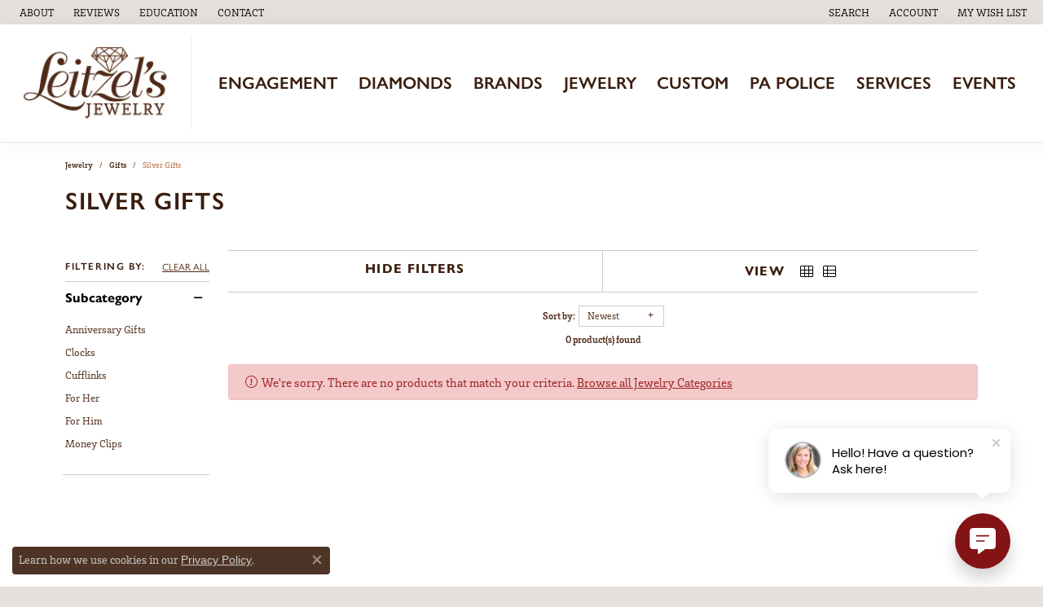

--- FILE ---
content_type: text/html; charset=UTF-8
request_url: https://www.leitzelsjewelry.com/jewelry/gifts/silver-gifts
body_size: 16744
content:

<!DOCTYPE html>
<html lang="en">
	<head>
		<meta charset="utf-8">
		<title>Silver Gifts | Leitzel's Jewelry | Myerstown, PA</title>	
		
		
		<link rel="preconnect" href="//v6master-brooks.shopfinejewelry.com/">
		<link rel="preconnect" href="https://cdn.jewelryimages.net/">
		
		<link rel="stylesheet" href="/css/_monolith.min.css?t=17477" media="all">
				
		
		
		<link rel="stylesheet" href="//v6master-brooks.shopfinejewelry.com/js/vendor/bootstrap4-datetimepicker-master/build/css/bootstrap-datetimepicker.min.css?t=leitzelsjewelry17477"  media="print" onload="this.media='all'">
		<link rel="stylesheet" href="//v6master-brooks.shopfinejewelry.com/js/src/components/phone-number-input/css/phone-number-input.min.css?t=leitzelsjewelry17477"  media="print" onload="this.media='all'">
		<link rel="stylesheet" href="//v6master-brooks.shopfinejewelry.com/js/vendor/jquery.realperson.package-2.0.1/jquery.realperson.css?t=leitzelsjewelry17477"  media="print" onload="this.media='all'">
		<link rel="stylesheet" href="//v6master-brooks.shopfinejewelry.com/js/vendor/OwlCarousel2-2.3.4/dist/assets/owl.carousel.min.css?t=leitzelsjewelry17477"  media="print" onload="this.media='all'">
			<link rel="stylesheet" href="//v6master-brooks.shopfinejewelry.com/css/pages/jewelry-inGridAds.min.css?t=leitzelsjewelry17477" media="all">
		<link rel="stylesheet" href="//v6master-brooks.shopfinejewelry.com//css/_wishlist.min.css?t=leitzelsjewelry17477"  media="print" onload="this.media='all'">
			<link rel="stylesheet" href="//v6master-brooks.shopfinejewelry.com/css/pages/jewelry-sidebar-filters.min.css?t=leitzelsjewelry17477" media="all">
		<link rel="stylesheet" href="//v6master-brooks.shopfinejewelry.com/fonts/diamond-shapes/diashapes-v6.min.css" media="print" onload="this.media='all';">
		<link rel="stylesheet" href="//v6master-brooks.shopfinejewelry.com/fonts/ring-settings/big-ring-settings-style.min.css" media="print" onload="this.media='all';">
		<link rel="stylesheet" href="//v6master-brooks.shopfinejewelry.com/js/vendor/bootstrap-slider-master/dist/css/bootstrap-slider.min.css" media="print" onload="this.media='all';">
		<link rel="stylesheet" href="//v6master-brooks.shopfinejewelry.com/css/fragments/consentManagementPlatform.min.css" media="print" onload="this.media='all';">
		<link rel="stylesheet" href="//v6master-brooks.shopfinejewelry.com/css/fragments/toggleSwitch.min.css" media="print" onload="this.media='all';">
		<link rel="stylesheet" href="//v6master-brooks.shopfinejewelry.com/css/fragments/address-table.min.css" media="print" onload="this.media='all';">
		<link rel="stylesheet" href="//v6master-brooks.shopfinejewelry.com/fonts/icons/css/fontawesome-light.min.css" media="print" onload="this.media='all';">
		<link rel="stylesheet" href="//v6master-brooks.shopfinejewelry.com/fonts/icons/css/brands.min.css" media="print" onload="this.media='all';">
		<link rel="stylesheet" href="//v6master-brooks.shopfinejewelry.com/js/build/components/login/css/login.min.css?t=leitzelsjewelry17477"  media="print" onload="this.media='all'">
		<link rel="stylesheet" href="/css/_login.min.css?t=leitzelsjewelry17477"  media="print" onload="this.media='all'">
		<link rel="stylesheet" href="/css/_cart.min.css?t=leitzelsjewelry17477"  media="print" onload="this.media='all'">
		<link rel="stylesheet" href="/css/_quick-search.min.css?t=leitzelsjewelry17477"  media="print" onload="this.media='all'">
		<link rel="stylesheet" href="//v6master-brooks.shopfinejewelry.com/js/build/components/login/css/login.min.css?t=leitzelsjewelry17477"  media="print" onload="this.media='all'">
			<link rel="stylesheet" href="//v6master-brooks.shopfinejewelry.com/css/pages/jewelry.min.css?t=leitzelsjewelry17477" media="all">		
		
		<link rel="stylesheet" href="//v6master-brooks.shopfinejewelry.com/css/theme-olympus.css?t=17477" media="print" onload="this.media='all';">
		
		<link rel="stylesheet" href="/css/local.css?t=17477" media="all">
		<link rel="stylesheet" href="//v6master-brooks.shopfinejewelry.com/css/print.min.css?t=17477" media="print" type="text/css">
	
		<script data-load-position="inline">
			window.cmpSettings = {"useOptInConsentPolicy":false,"showConsentManagementOptions":false,"includeRolexCookieOptions":false,"includePersonalizationCookieOption":true,"forRolexHybrid":false,"rolexCMPVersion":1};
		</script>
		<script src="//v6master-brooks.shopfinejewelry.com/js/globalScripts/cookieBlocker.js" data-load-position="inline"></script>
		
		<script>
			var blockedCookieScripts = [];
		</script>		
				
		
		<!-- Global site tag (gtag.js) - Google Analytics -->
		<script data-load-position="early 0" async src="https://www.googletagmanager.com/gtag/js?id=UA-86893937-1"></script>
		<script data-load-position="inline">
			window.dataLayer = window.dataLayer || [];
			function gtag(){dataLayer.push(arguments);}
			gtag('js', new Date());

			gtag('config', 'UA-86893937-1'); 
		</script>

		<!-- HEAD INCLUDES START -->
		<!-- Meta Pixel Code -->

<script>

!function(f,b,e,v,n,t,s)

{if(f.fbq)return;n=f.fbq=function(){n.callMethod?

n.callMethod.apply(n,arguments):n.queue.push(arguments)};

if(!f._fbq)f._fbq=n;n.push=n;n.loaded=!0;n.version='2.0';

n.queue=[];t=b.createElement(e);t.async=!0;

t.src=v;s=b.getElementsByTagName(e)[0];

s.parentNode.insertBefore(t,s)}(window, document,'script',

'https://connect.facebook.net/en_US/fbevents.js');

fbq('init', '568705161255475');

fbq('track', 'PageView');

</script>

<noscript><img height="1" width="1" style="display:none"

src=https://www.facebook.com/tr?id=568705161255475&ev=PageView&noscript=1
/></noscript>

<!-- End Meta Pixel Code -->

<!-- Facebook Pixel Code -->
<script>
!function(f,b,e,v,n,t,s)
{if(f.fbq)return;n=f.fbq=function(){n.callMethod?
n.callMethod.apply(n,arguments):n.queue.push(arguments)};
if(!f._fbq)f._fbq=n;n.push=n;n.loaded=!0;n.version='2.0';
n.queue=[];t=b.createElement(e);t.async=!0;
t.src=v;s=b.getElementsByTagName(e)[0];
s.parentNode.insertBefore(t,s)}(window,document,'script',
'https://connect.facebook.net/en_US/fbevents.js');
fbq('init', '568705161255475');
fbq('track', 'PageView');
</script>
<noscript>
<img height="1" width="1"
src="https://www.facebook.com/tr?id=568705161255475&ev=PageView
&noscript=1"/>
</noscript>
<!-- End Facebook Pixel Code -->

<meta name="google-site-verification" content="GPL4xE2TvqnOox4oGBEnZEkiiKRTIKgnlur-Y3mcQuo" />

<!-- Google Tag Manager -->
<script>(function(w,d,s,l,i){w[l]=w[l]||[];w[l].push({'gtm.start':
new Date().getTime(),event:'gtm.js'});var f=d.getElementsByTagName(s)[0],
j=d.createElement(s),dl=l!='dataLayer'?'&l='+l:'';j.async=true;j.src=
'https://www.googletagmanager.com/gtm.js?id='+i+dl;f.parentNode.insertBefore(j,f);
})(window,document,'script','dataLayer','GTM-NLMPQFL');</script>
<!-- End Google Tag Manager --><script>window.userCurrency = "USD";</script>
		<!-- HEAD INCLUDES END -->

		
					
		<script data-load-position="early 0">window.pageInfo={"brandWord":"brand","brandsWord":"brands","jewelryUrl":"\/jewelry","catOrBrand":"catFirst","catOrBrandTitle":"Gifts","category":"101","categoryUrl":"gifts","subcategory":"105","subcategoryUrl":"silver-gifts","brand":"","topDownFilters":"","is404":false,"specials":false,"enableCustomerWishlist":"true","enableGuestWishlist":"true","enableEcommerce":"true","reservationMethod":"1","hidePriceMessage":"Call for Price","hideAllPrices":"0","customer":{"loggedIn":false,"hasGuestWishlist":false,"firstName":"","lastName":"","email":"","phone":""},"debug":false,"customGridRedirects":"","showDesignerOnGrid":false,"showPriceOnGrid":true,"showTitleOnGrid":true,"catOrBrandValue":"101","imageAspectRatio":"","imagesUrl":"\/\/cdn.jewelryimages.net\/leitzelsjewelry\/","edgeImagesUrl":"\/\/cdn.jewelryimages.net\/edge\/leitzelsjewelry\/","cdnVersion":"17","filterMapVersion":"3803","cdnStaticUrl":"\/\/cdn.jewelryimages.net\/static\/leitzelsjewelry\/images\/","cdnRoot":"leitzelsjewelry","monolithFilterMap":"1","vendorImagesUrl":"","session":"30d556c5fedb4d2396a24cb037476709","sortItemsBy":"newest","customerID":"","referer":"","bannerTitle":"","bannerCopy":"","bannerButtonImage":"","bannerButtonText":"","bannerButtonURL":"","productGridItemStyle":"","productGridFilterPosition":"left","enableProductsDraggable":false,"availabilityOptions":{"0":"Ships Today (if ordered by 4:00 pm EST)","1":"Ships on Next Open Business Day","2":"Ships in 2 Business Days","3":"Ships in 3 Business Days","4":"Ships in 4 Business Days","5":"Ships in 5 Business Days","6":"Ships in 6 Business Days","7":"Ships in 1 Week","8":"Ships in 8 Business Days","9":"Ships in 9 Business Days","10":"Ships in 10 Business Days","11":"Ships in 11 Business Days","12":"Ships in 12 Business Days","13":"Ships in 13 Business Days","14":"Ships in 2 Weeks","15":"Ships in 15 Business Days","16":"Ships in 16 Business Days","17":"Ships in 17 Business Days","18":"Ships in 18 Business Days","19":"Ships in 19 Business Days","20":"Ships in 20 Business Days","21":"Ships in 3 Weeks","22":"Ships in 22 Business Days","23":"Ships in 23 Business Days","24":"Ships in 24 Business Days","25":"Ships in 25 Business Days","26":"Ships in 26 Business Days","27":"Ships in 27 Business Days","28":"Ships in 4 Weeks","1-2":"Ships in 1-2 Business Days","2-3":"Ships in 2-3 Business Days","2-5":"Ships in 2-5 Business Days","3-4":"Ships in 3-4 Business Days","3-5":"Ships in 3-5 Business Days","4-6":"Ships in 4-6 Business Days","5-7":"Ships in 5-7 Business Days","6-8":"Ships in 6-8 Business Days","7-10":"Ships in 7-10 Business Days","7-14":"Ships in 1-2 Weeks","14-21":"Ships in 2-3 Weeks","21-28":"Ships in 3-4 Weeks","28-35":"Ships in 4-5 Weeks","28-49":"Ships in 4-7 Weeks","35-70":"Ships in 5-10 Weeks","Special Order":"Special Order","Call for Availability":"Call for Availability","Sold":"Sold","For Display Only":"For Display Only","Online Only":"Online Only"},"gridHideAvailabilityText":false,"mainBrandImage":"","itemsSortable":"","gridSaleBannerText":"","showInStockBadgeEdgeItems":1,"allJewelryWord":"Jewelry","daysProductIsNew":30,"availableLocationInputHTML":"\r\n\t\t\t<div class=\"form-label-group form-label-group-lg text-left\">\r\n\t\t\t\t<select class=\"selectpicker input-lg val appt-location\" name=\"location\" data-style=\"form-control btn-lg mb-0\">\r\n\t\t\t\t\t<option value='' selected>Not Selected<\/option><option value=\"1\">Myerstown<\/option><option value=\"3\">On Chocolate<\/option>\r\n\t\t\t\t<\/select>\r\n\t\t\t\t<input type=\"text\" value=\"\" placeholder=\"Location\" class=\"dummy\">\r\n\t\t\t\t<label>Location<\/label>\r\n\t\t\t<\/div>","locationDayTime":{"1":{"locationName":"Myerstown","daysOfWeekDisabled":[0,1],"timeOfDay":{"2":{"open":"09:00:00","close":"16:30:00"},"3":{"open":"09:00:00","close":"16:30:00"},"4":{"open":"09:00:00","close":"16:30:00"},"5":{"open":"09:00:00","close":"16:30:00"},"6":{"open":"09:00:00","close":"14:30:00"}},"closedHolidayDates":[],"adjustedHolidayHours":[]},"3":{"locationName":"On Chocolate","daysOfWeekDisabled":[0,1],"timeOfDay":{"2":{"open":"10:00:00","close":"17:30:00"},"3":{"open":"10:00:00","close":"17:30:00"},"4":{"open":"10:00:00","close":"17:30:00"},"5":{"open":"10:00:00","close":"17:30:00"},"6":{"open":"09:00:00","close":"14:30:00"}},"closedHolidayDates":[],"adjustedHolidayHours":[]}},"locationsFieldInquiries":"1"};</script>			
		
<script>
	window.enableEcommerce = "1";
</script>

		
<script>
	window.fbAppId = "174100089333117";
</script>

		
	<script>
		window.googleAppId = "522739862603-9cnc28esu2ntos9aevhluql3ikdjgqpo.apps.googleusercontent.com";
	</script>

		
		<meta name="description" content="Shop Silver Gifts at Leitzel's Jewelry in Myerstown, PA">
		<meta name="referrer" content="strict-origin-when-cross-origin">
		<meta name="keywords" content="Gifts, jewelry, Myerstown, PA">
		<meta name="viewport" content="width=device-width, initial-scale=1">
		<!-- Open Graph Meta -->
		<meta property="og:url" content="https://www.leitzelsjewelry.com/jewelry/gifts/silver-gifts">
		<meta property="og:image" content="https://cdn.jewelryimages.net/static/domains/leitzelsjewelry/images/store-pics/logo-brown.png">
		<!-- End Graph Meta -->

		
	</head>
	<body id="jewelry" class=" icofont-fontawesome-light" data-theme="olympus">		
		<!-- START BODY INCLUDE -->
		<script> (function (u, c, o, i, s, l, b) { if(urlCheck(window.location.href)) {window["ClientbookWebChatObject"] = {u: u,c: c,w: o,i: i,s: s,l: l,b: b,}; var ga = document.createElement("script"); ga.type = "text/javascript"; ga.async = true; ga.src = " https://s3.amazonaws.com/webchatv2stage.clientbook.com/wc.js"; var s = document.getElementsByTagName("script")[0]; s.parentNode.insertBefore(ga, s); } function urlCheck(theUrl) { const blackListedUrls = []; const regexBlackListing = []; const whiteListedUrls = []; var isItGood = true; if(Array.isArray(blackListedUrls) && blackListedUrls.length > 0) { blackListedUrls.forEach(bL => { if(theUrl.includes(bL)) { isItGood = false; } }) } if(Array.isArray(whiteListedUrls) && whiteListedUrls.length > 0) { whiteListedUrls.forEach(bL => { if(!theUrl.includes(bL)) { isItGood = false; } }) } if(Array.isArray(regexBlackListing) && regexBlackListing.length > 0) { regexBlackListing.forEach(reggy => { const test = theUrl.match(reggy); if(test) { isItGood = false; } }) } return isItGood; } })('d0c4cf0a-2a75-4e63-98e9-ea5ea5dad1bb', '#831315', 'Hello! Have a question? Ask here!', ' https://s3.amazonaws.com/images.clbk.app/Webchat/default_wbcht_one.jpg', '', '', '', "G-C1F6HZ034S", "chat_initiated", "chat_submit", "chat_closed")</script>

<!-- Google Tag Manager (noscript) -->
<noscript><iframe src="https://www.googletagmanager.com/ns.html?id=GTM-NLMPQFL"
height="0" width="0" style="display:none;visibility:hidden"></iframe></noscript>
<!-- End Google Tag Manager (noscript) -->
		<!-- END BODY INCLUDE -->
		
		<!-- No podium chat active -->
		
		
		<div id='accessibility-skip-links' data-breakpoint='md'><a class="skippy sr-only sr-only-focusable" href="#main-sections"><span class="skippy-text">Skip to main content</span></a><a class="skippy sr-only sr-only-focusable" href="#footer"><span class="skippy-text">Skip to footer</span></a></div>



		<div class="container-fluid toolbar top ">
			<div class="toolbar-inner align-items-center justify-content-center justify-content-sm-center justify-content-md-between justify-content-lg-between" role="toolbar" aria-label="Primary toolbar">
				<ul class="left"><li class="toolbar-item  item-"><a href="/pages/about-us" role="link"  aria-label="Home Plus"><i class="icon-home-plus" aria-hidden="true"></i><span>About</span></a></li><li class="toolbar-item  item-"><a href="/testimonials" role="link" ><span>Reviews</span></a></li><li class="toolbar-item dropdown  item-"><a href="/education" role="button" class="dropdown-toggle" data-bs-toggle="dropdown" data-bs-hover="dropdown" aria-haspopup="menu" aria-expanded="false" id="top-menu-item-left--3" ><span>Education</span><span class="sr-only">Toggle <span>Education</span> Menu</span></a><ul class="dropdown-menu menu-" aria-labelledby="top-menu-item-left--3" role="menu"><li><a href="/education" class="dropdown-item" role="menuitem">Jewelry Education</a></li><li><a href="/education-diamonds" class="dropdown-item" role="menuitem">The Four Cs of Diamonds</a></li><li><a href="/education-diamond-buying" class="dropdown-item" role="menuitem">Diamond Buying Tips</a></li><li><a href="/education-settings" class="dropdown-item" role="menuitem">Choosing the Ring</a></li><li><a href="/education-gemstones#birthstones" class="dropdown-item" role="menuitem">Birthstone Guide</a></li><li><a href="/education-gemstones#gemstones" class="dropdown-item" role="menuitem">Gemstone Guide</a></li><li><a href="/education-metals" class="dropdown-item" role="menuitem">Precious Metals</a></li><li><a href="/education-jewelry-care" class="dropdown-item" role="menuitem">Caring for Fine Jewelry</a></li><li><a href="/education-diamond-care" class="dropdown-item" role="menuitem">Diamond Cleaning</a></li><li><a href="/education-gemstone-care" class="dropdown-item" role="menuitem">Gemstone Cleaning</a></li><li><a href="/education-anniversary-guide" class="dropdown-item" role="menuitem">Anniversary Guide</a></li></ul></li><li class="toolbar-item  item-"><a href="/contact" role="link" ><span>Contact</span></a></li>
				</ul>
				<ul class="right">
			<li class="toolbar-item dropdown  item-search">
				<a href="javascript:void(0)" role="button" class="dropdown-toggle" data-bs-toggle="dropdown" data-bs-hover="dropdown" aria-haspopup="menu" aria-expanded="false" id="top-menu-item-right-search-1" aria-label="Search"><span>Search</span><span class="sr-only">Toggle Toolbar Search Menu</span></a>
				<div class="dropdown-menu menu-search dropdown-menu-right" aria-labelledby="top-menu-item-right-search-1" role="presentation">
					<div class="px-2">
						<form action="/jewelry" role="search" method="GET" aria-label="Site search">
							<div class="input-group">
								<label for="toolbar-search-kw" class="sr-only">Search for...</label>
								<input type="text" class="form-control" id="toolbar-search-kw" name="kw" placeholder="Search for...">
								<span class="input-group-btn">
									<button class="btn btn-default px-3" type="submit" role="button" aria-label="Submit search"><i class="icon-search" aria-hidden="true"></i></button>
								</span>
							</div>
						</form>
					</div>
				</div>
			</li>
			<li class="toolbar-item dropdown  item-account">
				<a href="javascript:void(0)" role="button" class="dropdown-toggle" data-bs-toggle="dropdown" data-bs-hover="dropdown" aria-haspopup="dialog" aria-controls="top-menu-login-dialog-right-account-2" aria-expanded="false" id="top-menu-item-right-account-2" aria-label="My Account Menu"><span>Account</span><span class="sr-only">Toggle My Account Menu</span></a>
				<div class="dropdown-menu menu-account dropdown-menu-right my-account-dropdown punchmarkLogin">
					<div id="top-menu-login-dialog-right-account-2" role="dialog" aria-modal="true" aria-labelledby="top-menu-login-dialog-title-right-account-2" class="loginWrap OG">
						<div id="top-menu-login-dialog-title-right-account-2" class="sr-only">Login</div>
						<form class="login">
							<div class="form-floating">
								<input type="text" name="username" id="top-menu-username-right-account-2" placeholder="username" class="form-control input-md" autocomplete="off" value="">
								<label for="top-menu-username-right-account-2" class="">Username</label>
							</div>
							<div class="form-floating mt-1">
								<input type="password" name="password" id="top-menu-password-right-account-2" placeholder="password" class="form-control input-md" autocomplete="off" value="">
								<label for="top-menu-password-right-account-2" class="passwordLabel">Password</label>
							</div>
							<div class="form-group d-flex justify-content-between mb-3">
								<a tabindex="-1" role="button" class="small fw-bold cursor-pointer mt-2 invisible">Forgot Password?</a>
							</div>
							<button class="btn btn-primary btn-lg btn-block" type="submit">Log In</button>
						</form>
						<p class="pt-3 small text-center mb-0 signUp">
							Don&rsquo;t have an account?
							<a href="/register" class="fw-bold d-block">Sign up now</a>
						</p>
					</div>
				</div>
			</li>
			<li class="toolbar-item dropdown wishlist item-wishlist">
				<a href="javascript:void(0)" role="button" class="dropdown-toggle" data-bs-toggle="dropdown" data-bs-hover="dropdown" aria-haspopup="menu" aria-expanded="false" id="top-menu-item-right-wishlist-3" aria-label="My Wish List"><span>My Wish List</span><span class="sr-only">Toggle My Wish List</span></a>
				<div class="dropdown-menu menu-wishlist dropdown-menu-right global-wish-list-dropdown" data-type="item" data-src="wishlist" data-parent="" data-thumbs="1" data-action="get_items" data-count="3" data-template="template-wishlist-item" aria-labelledby="top-menu-item-right-wishlist-3"></div>
				<script type="text/x-tmpl" id="template-wishlist-item">
					{% if (o.length) { %}
						{% for (var i=0; i<o.length; i++) { %}
							<div class="wishlist-item media">
								<a href="{%=o[i].itemUrl%}" class="media-thumb">
									<div class="image-div" style="background-image:url({%=o[i].fullImage%});">
										<img src="https://placeholder.shopfinejewelry.com/150x150" class="placeholder" alt="">
									</div>
								</a>
								<div class="media-body">
									<h6 class="media-heading text-truncate">{%=o[i].itemTitle%}</h6>
									<span class="media-description text-truncate">Style #: {%#o[i].styleNo%}</span>
									{% if (o[i].salePrice > 0 && o[i].retail > 0) { %}
										<span class="media-price"><strike>${%=o[i].salePrice%}</strike> ${%=o[i].retail%}</span>
									{% } else if(o[i].retail == 0.00 || o[i].retail == "") { %}
										<span class="media-price">Call for Price</span>
									{% } else { %}
										<span class="media-price">${%=o[i].retail%}</span>
									{% } %}
								</div>
							</div>
						{% } %}
						<div class="px-2">
							<a href="/myaccount-wishlist" class="btn btn-primary btn-md btn-block btn-view-wishlist">View My Wish List</a>
						</div>
					{% } else { %}
						<div class="wishlist-empty">
							<div class="menu-cart-subtotal px-20">
								<p class="text-center">You have no items in your wish list.</p>
							</div>
							<div class="menu-cart-buttons">
								<a href="/jewelry" class="btn btn-primary btn-block">Browse Jewelry</a>
							</div>
						</div>
					{% } %}
				</script>
			</li>
				</ul>
			</div>
		</div>
<header class="sticky-xs sticky-sm sticky-md sticky-lg">
	<div class="container-fluid main-content">				
		<div class="row">
			<div class="col main-content-col d-block d-md-flex nav-inline align-items-center ">
				
				
		<a href="/" id="logo" aria-label="Leitzel's Jewelry logo - Go to homepage">
			<img src="https://cdn.jewelryimages.net/static/domains/leitzelsjewelry/images/store-pics/logo-brown.png?width=402" width="402" height="195" alt="Leitzel's Jewelry logo" class="mx-auto" loading="eager" decoding="sync" fetchpriority="high">
		</a>
				<!-- Nav generated 20260121015233 -->

<nav class="navbar w-sm-100 navbar-expand-md navbar-menu-position-default " id="website-navigation" aria-label="Primary">
	
<button class="navbar-toggler d-inline-block d-md-none" id="nav-toggle" type="button" data-animation="animation-2" data-bs-toggle="collapse" data-bs-target="#main-navigation" aria-controls="main-navigation" aria-expanded="false" aria-label="Toggle navigation">
	<span class="navbar-toggler-icon" aria-hidden="true">
		<span></span>
		<span></span>
		<span></span>
	</span>
</button>
	<div class="collapse navbar-collapse justify-content-center" id="main-navigation">
		<div class='container-fluid inner-nav  px-0'>
		<ul class="navbar-nav justify-content-around align-items-center " id="menubar-left" aria-label="Primary site menu">
		<li class="dropdown nav-item "><a href="javascript:void(0)" data-bs-toggle="dropdown" aria-expanded="false" aria-haspopup="true" class="nav-link " id="menu-item-default-1">Engagement</a><ul class="dropdown-menu  menu-default dropdown-menu-left" aria-labelledby="menu-item-default-1"><li><a href="/ringsettings" data-url="/ringsettings"  class="dropdown-item dropdown-item-parent "  id="submenu-item-default-1-1">Start with the Ring</a></li><li><a href="/ringsettings-diamonds" data-url="/ringsettings-diamonds"  class="dropdown-item dropdown-item-parent "  id="submenu-item-default-1-2">Start with the Diamond</a></li><li><a href="/jewelry/engagement" data-url="/jewelry/engagement"  class="dropdown-item dropdown-item-parent "  id="submenu-item-default-1-3">Shop Engagement Rings</a></li><li><a href="/jewelry/wedding-bands" data-url="/jewelry/wedding-bands"  class="dropdown-item dropdown-item-parent "  id="submenu-item-default-1-4">Shop Wedding Bands</a></li><li><a href="/benchmark-ring-lab" data-url="/benchmark-ring-lab"  class="dropdown-item dropdown-item-parent "  id="submenu-item-default-1-5">Build Your Wedding Band</a></li><li><a href="/education-diamonds" data-url="/education-diamonds"  class="dropdown-item dropdown-item-parent "  id="submenu-item-default-1-6">Diamond Education</a></li><li><a href="/pages/eternity-band-builder" data-url="/pages/eternity-band-builder"  class="dropdown-item dropdown-item-parent "  id="submenu-item-default-1-7">Eternity Ring Builder</a></li></ul><!-- .dropdown-menu --></li>
		<li class=" nav-item "><a href="/diamonds" class="nav-link ">Diamonds</a></li>
		<li class="dropdown nav-item "><a href="javascript:void(0)" data-bs-toggle="dropdown" aria-expanded="false" aria-haspopup="true" class="nav-link " id="menu-item-brand-list-3">Brands</a><ul class="dropdown-menu  menu-brand-list dropdown-menu-left brand-list-dropdown" aria-labelledby="menu-item-brand-list-3"><li><a href="/brand/benchmark" class="dropdown-item dropdown-item-parent" data-title="Benchmark">Benchmark</a></li><li><a href="/brand/izi-creations" class="dropdown-item dropdown-item-parent" data-title="Izi Creations">Izi Creations</a></li><li><a href="/brand/samuel-b-" class="dropdown-item dropdown-item-parent" data-title="Samuel B.">Samuel B.</a></li><li><a href="/brand/citizen" class="dropdown-item dropdown-item-parent" data-title="Citizen">Citizen</a></li><li><a href="/brand/forge" class="dropdown-item dropdown-item-parent" data-title="Forge">Forge</a></li><li><a href="/brand/inox" class="dropdown-item dropdown-item-parent" data-title="INOX">INOX</a></li><li><a href="/brand/lafonn" class="dropdown-item dropdown-item-parent" data-title="Lafonn">Lafonn</a></li><li><a href="/brand/lashbrook-designs" class="dropdown-item dropdown-item-parent" data-title="Lashbrook Designs">Lashbrook Designs</a></li><li><a href="/brand/naledi-collection" class="dropdown-item dropdown-item-parent" data-title="Naledi Collection">Naledi Collection</a></li><li><a href="/brand/overnight" class="dropdown-item dropdown-item-parent" data-title="Overnight">Overnight</a></li><li><a href="/brand/pandora" class="dropdown-item dropdown-item-parent" data-title="Pandora">Pandora</a></li><li><a href="/brand/seiko" class="dropdown-item dropdown-item-parent" data-title="Seiko">Seiko</a></li><li><a href="/brand/simon-g" class="dropdown-item dropdown-item-parent" data-title="Simon G">Simon G</a></li><li><a href="/brand/stuller" class="dropdown-item dropdown-item-parent" data-title="Stuller">Stuller</a></li><li><a href="/brand/sylvie" class="dropdown-item dropdown-item-parent" data-title="Sylvie">Sylvie</a></li><li><a href="/brand/ti-sento---milano" class="dropdown-item dropdown-item-parent" data-title="TI SENTO - Milano">TI SENTO - Milano</a></li></ul><!-- div or ul.dropdown-menu --></li>
		<li class="dropdown nav-item "><a href="javascript:void(0)" data-bs-toggle="dropdown" aria-expanded="false" aria-haspopup="true" class="nav-link " id="menu-item-cat-list-4">Jewelry</a><ul class="dropdown-menu  menu-cat-list dropdown-menu-left cat-list-dropdown" aria-labelledby="menu-item-cat-list-4"><li class="dropdown dropdown-submenu"><a href="/jewelry/engagement" data-url="/jewelry/engagement" class="dropdown-item dropdown-item-parent parent-has-kids" id="submenu-item-cat-list-1">Engagement</a><ul class="dropdown-menu dropdown-menu-left dropdown-menu-children" aria-labelledby="submenu-item-cat-list-1" role="menu"><li role="none"><a class="dropdown-item" href="/jewelry/semi-mount-rings" role="menuitem">Semi-mount Rings</a></li><li role="none"><a class="dropdown-item" href="/jewelry/complete-engagement-rings" role="menuitem">Complete Engagement Rings</a></li><li role="none"><a class="dropdown-item" href="/jewelry/engagement-ring-set" role="menuitem">Engagement Ring Set</a></li><li role="none"><a class="dropdown-item" href="/jewelry/necklaces" role="menuitem">Necklaces</a></li><li role="none"><a class="dropdown-item" href="/jewelry/pens" role="menuitem">Pens</a></li><li role="none"><a class="dropdown-item" href="/jewelry/mask-holders" role="menuitem">Mask Holders</a></li></ul></li><li class="dropdown dropdown-submenu"><a href="/jewelry/wedding-bands" data-url="/jewelry/wedding-bands" class="dropdown-item dropdown-item-parent parent-has-kids" id="submenu-item-cat-list-2">Wedding Bands</a><ul class="dropdown-menu dropdown-menu-left dropdown-menu-children" aria-labelledby="submenu-item-cat-list-2" role="menu"><li role="none"><a class="dropdown-item" href="/jewelry/womens-wedding-bands" role="menuitem">Women's Wedding Bands</a></li><li role="none"><a class="dropdown-item" href="/jewelry/mens-wedding-bands" role="menuitem">Men's Wedding Bands</a></li><li role="none"><a class="dropdown-item" href="/jewelry/silicone-wedding-bands" role="menuitem">Silicone Wedding Bands</a></li><li role="none"><a class="dropdown-item" href="/jewelry/anniversary-bands" role="menuitem">Anniversary Bands</a></li><li role="none"><a class="dropdown-item" href="/jewelry/engagement-rings" role="menuitem">Engagement Rings</a></li><li role="none"><a class="dropdown-item" href="/jewelry/diamond-rings" role="menuitem">Diamond Rings</a></li><li role="none"><a class="dropdown-item" href="/jewelry/fashion-rings" role="menuitem">Fashion Rings</a></li></ul></li><li class="dropdown dropdown-submenu"><a href="/jewelry/rings" data-url="/jewelry/rings" class="dropdown-item dropdown-item-parent parent-has-kids" id="submenu-item-cat-list-3">Rings</a><ul class="dropdown-menu dropdown-menu-left dropdown-menu-children" aria-labelledby="submenu-item-cat-list-3" role="menu"><li role="none"><a class="dropdown-item" href="/jewelry/diamond-fashion-rings" role="menuitem">Diamond Fashion Rings</a></li><li role="none"><a class="dropdown-item" href="/jewelry/colored-stone-rings" role="menuitem">Colored Stone Rings</a></li><li role="none"><a class="dropdown-item" href="/jewelry/pearl-rings" role="menuitem">Pearl Rings</a></li><li role="none"><a class="dropdown-item" href="/jewelry/gold-rings" role="menuitem">Gold Rings</a></li><li role="none"><a class="dropdown-item" href="/jewelry/gold-filled-rings" role="menuitem">Gold Filled Rings</a></li><li role="none"><a class="dropdown-item" href="/jewelry/silver-rings" role="menuitem">Silver Rings</a></li></ul></li><li class="dropdown dropdown-submenu"><a href="/jewelry/earrings" data-url="/jewelry/earrings" class="dropdown-item dropdown-item-parent parent-has-kids" id="submenu-item-cat-list-4">Earrings</a><ul class="dropdown-menu dropdown-menu-left dropdown-menu-children" aria-labelledby="submenu-item-cat-list-4" role="menu"><li role="none"><a class="dropdown-item" href="/jewelry/diamond-earrings" role="menuitem">Diamond Earrings</a></li><li role="none"><a class="dropdown-item" href="/jewelry/colored-stone-earrings" role="menuitem">Colored Stone Earrings</a></li><li role="none"><a class="dropdown-item" href="/jewelry/pearl-earrings" role="menuitem">Pearl Earrings</a></li><li role="none"><a class="dropdown-item" href="/jewelry/gold-earrings" role="menuitem">Gold Earrings</a></li><li role="none"><a class="dropdown-item" href="/jewelry/gold-filled-earrings" role="menuitem">Gold FIlled Earrings</a></li><li role="none"><a class="dropdown-item" href="/jewelry/silver-earrings" role="menuitem">Silver Earrings</a></li></ul></li><li class="dropdown dropdown-submenu"><a href="/jewelry/necklaces-and-pendants" data-url="/jewelry/necklaces-and-pendants" class="dropdown-item dropdown-item-parent parent-has-kids" id="submenu-item-cat-list-5">Necklaces and Pendants</a><ul class="dropdown-menu dropdown-menu-left dropdown-menu-children" aria-labelledby="submenu-item-cat-list-5" role="menu"><li role="none"><a class="dropdown-item" href="/jewelry/diamond-necklaces-and-pendants" role="menuitem">Diamond Necklaces and Pendants</a></li><li role="none"><a class="dropdown-item" href="/jewelry/colored-stone-necklaces-and-pendants" role="menuitem">Colored Stone Necklaces and Pendants</a></li><li role="none"><a class="dropdown-item" href="/jewelry/pearl-necklaces-and-pendants" role="menuitem">Pearl Necklaces and Pendants</a></li><li role="none"><a class="dropdown-item" href="/jewelry/gold-necklaces-and-pendants" role="menuitem">Gold Necklaces and Pendants</a></li><li role="none"><a class="dropdown-item" href="/jewelry/gold-filled-necklaces-and-pendants" role="menuitem">Gold Filled Necklaces and Pendants</a></li><li role="none"><a class="dropdown-item" href="/jewelry/silver-necklaces-and-pendants" role="menuitem">Silver Necklaces and Pendants</a></li></ul></li><li class="dropdown dropdown-submenu"><a href="/jewelry/chains" data-url="/jewelry/chains" class="dropdown-item dropdown-item-parent parent-has-kids" id="submenu-item-cat-list-6">Chains</a><ul class="dropdown-menu dropdown-menu-left dropdown-menu-children" aria-labelledby="submenu-item-cat-list-6" role="menu"><li role="none"><a class="dropdown-item" href="/jewelry/gold-chains" role="menuitem">Gold Chains</a></li><li role="none"><a class="dropdown-item" href="/jewelry/silver-chains" role="menuitem">Silver Chains</a></li><li role="none"><a class="dropdown-item" href="/jewelry/gold-filled-chains" role="menuitem">Gold Filled Chains</a></li></ul></li><li class="dropdown dropdown-submenu"><a href="/jewelry/bracelets" data-url="/jewelry/bracelets" class="dropdown-item dropdown-item-parent parent-has-kids" id="submenu-item-cat-list-7">Bracelets</a><ul class="dropdown-menu dropdown-menu-left dropdown-menu-children" aria-labelledby="submenu-item-cat-list-7" role="menu"><li role="none"><a class="dropdown-item" href="/jewelry/diamond-bracelets" role="menuitem">Diamond Bracelets</a></li><li role="none"><a class="dropdown-item" href="/jewelry/colored-stone-bracelets" role="menuitem">Colored Stone Bracelets</a></li><li role="none"><a class="dropdown-item" href="/jewelry/pearl-bracelets" role="menuitem">Pearl Bracelets</a></li><li role="none"><a class="dropdown-item" href="/jewelry/gold-bracelets" role="menuitem">Gold Bracelets</a></li><li role="none"><a class="dropdown-item" href="/jewelry/gold-filled-bracelets" role="menuitem">Gold Filled Bracelets</a></li><li role="none"><a class="dropdown-item" href="/jewelry/silver-bracelets" role="menuitem">Silver Bracelets</a></li></ul></li><li><a href="/jewelry/lab-grown-diamond-jewelry" class="dropdown-item dropdown-item-parent" data-title="Lab Grown Diamond Jewelry">Lab Grown Diamond Jewelry</a></li><li class="dropdown dropdown-submenu"><a href="/jewelry/charms" data-url="/jewelry/charms" class="dropdown-item dropdown-item-parent parent-has-kids" id="submenu-item-cat-list-9">Charms</a><ul class="dropdown-menu dropdown-menu-left dropdown-menu-children" aria-labelledby="submenu-item-cat-list-9" role="menu"><li role="none"><a class="dropdown-item" href="/jewelry/charm-bracelets" role="menuitem">Charm Bracelets</a></li><li role="none"><a class="dropdown-item" href="/jewelry/single-charms" role="menuitem">Single Charms</a></li></ul></li><li><a href="/jewelry/pa-state-police-jewelry" class="dropdown-item dropdown-item-parent" data-title="PA State Police Jewelry">PA State Police Jewelry</a></li><li><a href="/jewelry/estate-jewelry" class="dropdown-item dropdown-item-parent" data-title="Estate Jewelry">Estate Jewelry</a></li><li><a href="/jewelry/childrens-jewelry" class="dropdown-item dropdown-item-parent" data-title="Children's Jewelry">Children's Jewelry</a></li><li><a href="/jewelry/pandora-jewelry" class="dropdown-item dropdown-item-parent" data-title="Pandora Jewelry">Pandora Jewelry</a></li><li class="dropdown dropdown-submenu"><a href="/jewelry/watches" data-url="/jewelry/watches" class="dropdown-item dropdown-item-parent parent-has-kids" id="submenu-item-cat-list-14">Watches</a><ul class="dropdown-menu dropdown-menu-left dropdown-menu-children" aria-labelledby="submenu-item-cat-list-14" role="menu"><li role="none"><a class="dropdown-item" href="/jewelry/womens-watches" role="menuitem">Women's Watches</a></li><li role="none"><a class="dropdown-item" href="/jewelry/mens-watches" role="menuitem">Men's Watches</a></li><li role="none"><a class="dropdown-item" href="/jewelry/pearl-pendants" role="menuitem">Pearl Pendants</a></li><li role="none"><a class="dropdown-item" href="/jewelry/diamond-pendants" role="menuitem">Diamond Pendants</a></li><li role="none"><a class="dropdown-item" href="/jewelry/colored-stone-pendants" role="menuitem">Colored Stone Pendants</a></li></ul></li><li class="dropdown dropdown-submenu"><a href="/jewelry/mens-jewelry" data-url="/jewelry/mens-jewelry" class="dropdown-item dropdown-item-parent parent-has-kids" id="submenu-item-cat-list-15">Men's Jewelry</a><ul class="dropdown-menu dropdown-menu-left dropdown-menu-children" aria-labelledby="submenu-item-cat-list-15" role="menu"><li role="none"><a class="dropdown-item" href="/jewelry/mens-rings" role="menuitem">Men's Rings</a></li><li role="none"><a class="dropdown-item" href="/jewelry/mens-earrings" role="menuitem">Men's Earrings</a></li><li role="none"><a class="dropdown-item" href="/jewelry/mens-necklaces-and-pendants" role="menuitem">Men's Necklaces and Pendants</a></li><li role="none"><a class="dropdown-item" href="/jewelry/mens-bracelets" role="menuitem">Men's Bracelets</a></li><li role="none"><a class="dropdown-item" href="/jewelry/mens-sets" role="menuitem">Men's Sets</a></li></ul></li><li class="dropdown dropdown-submenu"><a href="/jewelry/gifts" data-url="/jewelry/gifts" class="dropdown-item dropdown-item-parent parent-has-kids" id="submenu-item-cat-list-16">Gifts</a><ul class="dropdown-menu dropdown-menu-left dropdown-menu-children" aria-labelledby="submenu-item-cat-list-16" role="menu"><li role="none"><a class="dropdown-item" href="/jewelry/anniversary-gifts" role="menuitem">Anniversary Gifts</a></li><li role="none"><a class="dropdown-item" href="/jewelry/for-him" role="menuitem">For Him</a></li><li role="none"><a class="dropdown-item" href="/jewelry/for-her" role="menuitem">For Her</a></li><li role="none"><a class="dropdown-item" href="/jewelry/money-clips" role="menuitem">Money Clips</a></li><li role="none"><a class="dropdown-item" href="/jewelry/clocks" role="menuitem">Clocks</a></li><li role="none"><a class="dropdown-item" href="/jewelry/silver-gifts" role="menuitem">Silver Gifts</a></li><li role="none"><a class="dropdown-item" href="/jewelry/gift-boxes" role="menuitem">Gift Boxes</a></li><li role="none"><a class="dropdown-item" href="/jewelry/cufflinks" role="menuitem">Cufflinks</a></li></ul></li><li><a href="/jewelry/bangle-bracelets" class="dropdown-item dropdown-item-parent" data-title="Bangle Bracelets">Bangle Bracelets</a></li><li><a href="/jewelry/colored-stone-necklaces" class="dropdown-item dropdown-item-parent" data-title="Colored Stone Necklaces">Colored Stone Necklaces</a></li><li><a href="/jewelry/diamond-necklaces" class="dropdown-item dropdown-item-parent" data-title="Diamond Necklaces">Diamond Necklaces</a></li></ul><!-- div or ul.dropdown-menu --></li>
		<li class=" nav-item "><a href="/pages/custom-jewelry" class="nav-link ">Custom</a></li>
		<li class=" nav-item "><a href="/pages/pa-state-police" class="nav-link ">PA Police</a></li>
		<li class=" nav-item "><a href="/services" class="nav-link ">Services</a></li>
		<li class=" nav-item "><a href="/events" class="nav-link ">Events</a></li></ul>
		</div>
	</div>
</nav>


				
			</div>
		</div>
	</div>
	
	
</header>
<main id="main-sections" tabindex="-1"><section class="default px-0 py-0" id="categoryBannerSection"></section>

			<section class="default pt-20 pb-3">
				<div class="container py-0">
					<div class="row">
						<div class="col-12">
	
	
		<nav aria-label="breadcrumb" class="mt-0 mb-20" id="nav-breadcrumb">
			<ol class="breadcrumb breadcrumb-widget justify-content-start">
				<li class="breadcrumb-item"><a href="/jewelry">Jewelry</a></li><li class="breadcrumb-item"><a href="/jewelry/gifts">Gifts</a></li><li class="breadcrumb-item active">Silver Gifts</li>
			</ol>
		</nav>				
	<h1 id="jewelry-h1" class="">Silver Gifts</h1>
	<div class="p intro-text htmlAboveGrid"></div>

						</div>
					</div>
				</div>		
			</section>
<section class="default grid-section grid-section-block-1">
	<div class="container pt-0">
		<div class="row">
			<div class="col-sm-12">
				<div class="row">
    		<div class="col-12 grid-sidebar-colwrap" id="grid-sidebar-object">
			<div class="grid-sidebar">
				<div class="grid-sidebar-inner pb-50">
					
					<div class="grid-sidebar-elem">
						<div class="grid-sidebar-elem-heading filter-heading active-filter-list border-bottom">
							<h5><span>Filtering by:</span> <a href="javascript:void(0)" class="clear-all-filters">CLEAR ALL</a></h5>
						</div>
					</div>
					
					<div class="grid-sidebar-accordion" id="grid-sidebar-accordion">
						
						<!--  data-parent="#grid-sidebar-accordion" -->
						
						<div class="grid-sidebar-elem ">
							<div class="grid-sidebar-elem-heading" id="grid-sidebar-accordion-category">
								<h5 class="parent"><button class="" data-bs-toggle="collapse" data-bs-target="#category" aria-expanded="true" aria-controls="category">Category</button></h5>
							</div>
							<div id="category" class="collapse filters show open" mutex="1" aria-labelledby="grid-sidebar-accordion-category">
								<ul class="grid-sidebar-elem-list category-list categories-list">
								</ul>
							</div>
						</div>
						
						<div class="grid-sidebar-elem ">
							<div class="grid-sidebar-elem-heading" id="grid-sidebar-accordion-subcategory">
								<h5 class="parent"><button class="" data-bs-toggle="collapse" data-bs-target="#subcategory" aria-expanded="false" aria-controls="subcategory">Subcategory</button></h5>
							</div>
							<div id="subcategory" class="collapse filters show open" mutex="1" aria-labelledby="grid-sidebar-accordion-subcategory">
								<ul class="grid-sidebar-elem-list subcategory category-list categories-list" mutex="1">
								</ul>
							</div>
						</div>					
						
						<div class="grid-sidebar-elem ">
							<div class="grid-sidebar-elem-heading" id="grid-sidebar-accordion-price">
								<h5 class="parent"><button class="" data-bs-toggle="collapse" data-bs-target="#price" aria-expanded="false" aria-controls="price">Price</button></h5>
							</div>
							<div id="price" class="collapse filters show open" aria-labelledby="grid-sidebar-accordion-price">
								<ul class="grid-sidebar-elem-list price-list">
								</ul>
							</div> 
						</div>
						
						<div class="grid-sidebar-elem ">
							<div class="grid-sidebar-elem-heading" id="grid-sidebar-accordion-brand">
								<h5 class="parent"><button class="" data-bs-toggle="collapse" data-bs-target="#brand" aria-expanded="false" aria-controls="brand">Brands</button></h5>
							</div>
							<div id="brand" class="collapse filters show open" aria-labelledby="grid-sidebar-accordion-brand" mutex="1">
								<ul class="grid-sidebar-elem-list brand-list">
								</ul>
							</div>
						</div>

						<div class="grid-sidebar-elem ">
							<div class="grid-sidebar-elem-heading" id="grid-sidebar-accordion-instock">
								<h5 class="parent"><button class="" data-bs-toggle="collapse" data-bs-target="#is" aria-expanded="false" aria-controls="instock">Stock</button></h5>
							</div>
							<div id="is" class="collapse filters show open" mutex="1" aria-labelledby="grid-sidebar-accordion-instock">
								<ul class="grid-sidebar-elem-list instock-list">
								</ul>
							</div>
						</div>

						<div class="grid-sidebar-elem hide hiddenByConfig">
							<div class="grid-sidebar-elem-heading" id="grid-sidebar-accordion-availability">
								<h5 class="parent"><button class="" data-bs-toggle="collapse" data-bs-target="#availability" aria-expanded="false" aria-controls="availability">Availability</button></h5>
							</div>
							<div id="availability" class="collapse filters show open" mutex="1" aria-labelledby="grid-sidebar-accordion-availability">
								<ul class="grid-sidebar-elem-list availability-list">
								</ul>
							</div>
						</div>

						<div class="grid-sidebar-elem ">
							<div class="grid-sidebar-elem-heading" id="grid-sidebar-accordion-style">
								<h5 class="parent"><button class="" data-bs-toggle="collapse" data-bs-target="#style" aria-expanded="false" aria-controls="availability">Style</button></h5>
							</div>
							<div id="style" class="collapse filters show open" mutex="1" aria-labelledby="grid-sidebar-accordion-style">
								<ul class="grid-sidebar-elem-list style-list">
								</ul>
							</div>
						</div>
						
						<div class="grid-sidebar-elem ">
							<div class="grid-sidebar-elem-heading" id="grid-sidebar-accordion-materials">
								<h5 class="parent"><button class="" data-bs-toggle="collapse" data-bs-target="#materials" aria-expanded="false" aria-controls="materials">Material</button></h5>
							</div>
							<div id="materials" class="collapse filters show open" mutex="1" aria-labelledby="grid-sidebar-accordion-materials">
								<ul class="grid-sidebar-elem-list material-list">
								</ul>
							</div>
						</div>

						<div class="grid-sidebar-elem ">
							<div class="grid-sidebar-elem-heading" id="grid-sidebar-accordion-gemstone">
								<h5 class="parent"><button class="" data-bs-toggle="collapse" data-bs-target="#gemstone" aria-expanded="false" aria-controls="gemstone">Gemstone</button></h5>
							</div>
							<div id="gemstone" class="collapse filters show open" mutex="1" aria-labelledby="grid-sidebar-accordion-2">
								<ul class="grid-sidebar-elem-list gemstone-list">
								</ul>
							</div>
						</div>

						<div class="grid-sidebar-elem ">
							<div class="grid-sidebar-elem-heading" id="grid-sidebar-accordion-diamondshape">
								<h5 class="parent"><button class="" data-bs-toggle="collapse" data-bs-target="#diamondshape" aria-expanded="false" aria-controls="diamondshape">Stone Shape</button></h5>
							</div>
							<div id="diamondshape" class="collapse filters show open" mutex="1" aria-labelledby="grid-sidebar-accordion-2">
								<ul class="grid-sidebar-elem-list diamondshape-list">		
								</ul>
							</div>
						</div>
						
						<div class="grid-sidebar-elem ">
							<div class="grid-sidebar-elem-heading" id="grid-sidebar-accordion-gender">
								<h5 class="parent"><button class="" data-bs-toggle="collapse" data-bs-target="#gender" aria-expanded="false" aria-controls="gender">Gender</button></h5>
							</div>
							<div id="gender" class="collapse filters show open" mutex="1" aria-labelledby="grid-sidebar-accordion-2">
								<ul class="grid-sidebar-elem-list gender-list">																
								</ul>
							</div>
						</div>

						<div class="grid-sidebar-elem ">
							<div class="grid-sidebar-elem-heading" id="grid-sidebar-accordion-length">
								<h5 class="parent"><button class="" data-bs-toggle="collapse" data-bs-target="#length" aria-expanded="false" aria-controls="length">Length</button></h5>
							</div>
							<div id="length" class="collapse filters show open" mutex="1" aria-labelledby="grid-sidebar-accordion-length">
								<ul class="grid-sidebar-elem-list length-list">
								</ul>
							</div>
						</div>
			
						<div class="grid-sidebar-elem ">
							<div class="grid-sidebar-elem-heading" id="grid-sidebar-accordion-width">
								<h5 class="parent"><button class="" data-bs-toggle="collapse" data-bs-target="#width" aria-expanded="false" aria-controls="width">Width</button></h5>
							</div>
							<div id="width" class="collapse filters show open" mutex="1" aria-labelledby="grid-sidebar-accordion-width">
								<ul class="grid-sidebar-elem-list width-list">
								</ul>
							</div>
						</div>
						
						<div class="fade-bottom"></div>
						
					</div>								
				</div>
			</div>
		</div> 

    <div class="col-12 col-sm-auto grid-col">
        <div class="col-12 mb-3 position-static">
            <hr class="my-0">
            <div class="d-flex justify-content-center">
                <div class="final-bg d-block text-center py-2 w-50 border-right"><button id="filtersButton" class="btn btn-link btn-sm" type="button" data-toggle="sidebar"><span>Filters</span></button></div>
<div class="final-bg d-block text-center py-2 w-50"><div class="btn btn-link btn-sm view-btn"><span>View</span>&nbsp;&nbsp;&nbsp;<button type="button" class="grid-layout-tiles active" data-layout-type="tiles"><i class="icon-th-large"></i></button>&nbsp;&nbsp;<button type="button" class="grid-layout-list" data-layout-type="list"><i class="icon-th-list"></i></button></div></div>
            </div>
            <hr class="my-0">
        </div>
        <div class="col-12 d-flex justify-content-center align-items-center mt-2" style="z-index:10;position:relative;">
            <!--<label class="mb-0 text-normal products-found">fetching products...</label>-->
            <label class="mb-0">
                <span class="text-normal">Sort by:&nbsp;&nbsp;</span>
                <div class="d-inline-block">
                    <select class="selectpicker sortByMenuOptions" name="" data-style="form-control input-sm" data-width="140px">
                        <!--{DEFAULT_SORT_OPTION}-->
                        <option value="featured" selected>Featured</option>
                        <option value="hightolow">High to Low</option>
                        <option value="lowtohigh">Low to High</option>
                        <option value="newest">Newest</option>
                    </select>
                </div>
            </label>
        </div>
        <div class="grid-top-pagination jewelry-grid">
            <div class="col-12 pt-20 pagination-bottom-row">							
	<nav aria-label="pager" class="mt-20 mb-30">
		<ul class="pagination prev-next">
			<li class="page-item prev-btn disabled">
				<a class="page-link" data-page="prev" href="javascript:void(0)" tabindex="-1">Previous</a>
			</li>
			<li class="page-item next-btn">
				<a class="page-link" data-page="next" href="javascript:void(0)">Next</a>
			</li>
		</ul>
	</nav>
	<nav aria-label="pagination" class="grid-nav-pages">
		<ul class="pagination round">
		</ul>
	</nav>							
</div>
        </div>
        <div class="col-12 d-flex justify-content-center align-items-center mb-20 mt-2">
            <label class="mb-0 text-normal products-found">fetching products...</label>
        </div>
        <section class="default pt-20 pb-0 grid-outer">
            <div class="container py-0 px-10">
                <div class="row">
                    <div class="col-12 py-0 px-10">
                        <div class="grid-container">
                            <div class="grid jewelry-grid" data-grid-mobile-cols="2" data-grid-cols="3">
                                
                            </div>
                        </div>
                    </div>
                </div>
            </div>
        </section>
        <div id="stateStore">
            <input type="hidden" id="pageNum" value="">
            <input type="hidden" id="fetchQString" value="">
            <input type="hidden" id="pageState" value="">
        </div>
        <div class="col-12 pt-20 pagination-bottom-row">							
	<nav aria-label="pager" class="mt-20 mb-30">
		<ul class="pagination prev-next">
			<li class="page-item prev-btn disabled">
				<a class="page-link" data-page="prev" href="javascript:void(0)" tabindex="-1">Previous</a>
			</li>
			<li class="page-item next-btn">
				<a class="page-link" data-page="next" href="javascript:void(0)">Next</a>
			</li>
		</ul>
	</nav>
	<nav aria-label="pagination" class="grid-nav-pages">
		<ul class="pagination round">
		</ul>
	</nav>							
</div>
        <script type="text/x-tmpl" id="jewelry-item-template">
            				<div class="grid-item{%=o.wishlistClass%}{%=o.cartClass%}" data-item="{%=o.itemID%}">
					<div class="widget">
						<div class="grid-image-box position-relative">
							
							<div class="d-flex position-absolute hover-buttons justify-content-between not-in-list">
								<button aria-label="Add this item to my shopping cart" class="btn-cart d-block{%=o.cartHideClass%}"{%=o.cartAction%} title="{%=o.cartText%}"><i class="icon-shopping-{%=o.cartIcon%}"></i></button>
								<button aria-label="Inquire about this item" class="btn-inquire d-block{%=o.inquireHideClass%}"{%=o.inquireAction%} data-item="{%=o.itemID%}" title="{%=o.inquireText%}"><i class="icon-envelope"></i></button>
								<button aria-label="Quick view" class="btn-quick-view d-block"><i class="icon-eye"></i></button>
							</div>
							
							{% if( o.posProduct === true && 1 === o.enableCheckout && 0 !== o.stockLevel && 1 === o.showInStockBadgeEdgeItems ){ %}
								<span class="grid-item-pos-product">In stock</span>
							{% } %}
		
							<a href="{%=o.itemUrl%}" class="d-block grid-item-image-block-a">
								<div class="color-overlay"></div>
								{% if( o.imageExt != "mp4" ){ %}
									<div class="grid-item-image-block d-block">	
										<img src="{%=o.image%}" alt="{%#o.gridTitleAltTag%}" width="600" height="600">								
									</div>
								{% } else { %}
									<video class="grid-item-image-block d-block" loop muted playsinline>
										<source src="{%=o.image%}" type="video/mp4">
										Your browser does not support the video tag.
									</video>
								{% } %}
								{% if(o.posProduct === true && 1 === o.enableCheckout && 0 !== o.stockLevel && 1 === o.showInStockBadgeEdgeItems){ %}
									<span class="grid-item-pos-product">In stock</span>
								{% } %}
							</a>
								
							{% if( o.image3 || o.image4 || o.image5 ){ %} 
														
								<div class="grid-item-hoverbox-slider image-block d-block">							
									<div id="grid-item-slider-{%=o.itemID%}" class="owl-carousel column-slider grid-item-slider h-100">									
										
										<div class="item">
											<a href="{%=o.itemUrl%}" class="grid-item-hoverbox image-block d-block">
												<div class="color-overlay"></div>
												
												{% if( o.imageExt != "mp4" ){ %}
												
													<div class="grid-item-image-block d-block">
														<img src="{%=o.image%}" alt="{%#o.gridTitleAltTag%}" width="600" height="600">
													</div>	
												
												{% } else { %}
													
													<video class="grid-item-image-block d-block" loop muted playsinline>
														<source src="{%=o.image%}" type="video/mp4">
														Your browser does not support the video tag.
													</video>
														
												{% } %}
												{% if( o.posProduct === true && 1 === o.enableCheckout && 0 !== o.stockLevel && 1 === o.showInStockBadgeEdgeItems){ %}
													<span class="grid-item-pos-product">In stock</span>
												{% } %}
												
											</a>											
										</div>	
																				
										{% if( o.image2 && o.image2.indexOf("marketing.jewelryimages.net") == -1 ){ %}
											<div class="item">
												<a href="{%=o.itemUrl%}" class="grid-item-hoverbox image-block d-block">
													<div class="color-overlay"></div>
													{% if( o.image2Ext != "mp4" ){ %}
														<div class="grid-item-image-block d-block">
															<img src="{%=o.image2%}" alt="{%#o.gridTitleAltTag%}" width="600" height="600">
														</div>
													{% } else { %}	
														<video class="grid-item-image-block d-block" loop muted playsinline>
															<source src="{%=o.image2%}" type="video/mp4">
															Your browser does not support the video tag.
														</video>
													{% } %}
													{% if( o.posProduct === true && 1 === o.enableCheckout && 0 !== o.stockLevel && 1 === o.showInStockBadgeEdgeItems){ %}
														<span class="grid-item-pos-product">In stock</span>
													{% } %}
												</a>
											</div>
										{% } %}								
										{% if( o.image3 && o.image3.indexOf("marketing.jewelryimages.net") == -1 ){ %}
											<div class="item">
												<a href="{%=o.itemUrl%}" class="grid-item-hoverbox image-block d-block">
													<div class="color-overlay"></div>
													{% if( o.image3Ext != "mp4" ){ %}
														<div class="grid-item-image-block d-block">
															<img src="{%=o.image3%}" alt="{%#o.gridTitleAltTag%}" width="600" height="600">
														</div>
													{% } else { %}	
														<video class="grid-item-image-block d-block" loop muted playsinline>
															<source src="{%=o.image3%}" type="video/mp4">
															Your browser does not support the video tag.
														</video>
													{% } %}
													{% if( o.posProduct === true && 1 === o.enableCheckout && 0 !== o.stockLevel && 1 === o.showInStockBadgeEdgeItems){ %}
														<span class="grid-item-pos-product">In stock</span>
													{% } %}
												</a>
											</div>
										{% } %}								
										{% if( o.image4 && o.image4.indexOf("marketing.jewelryimages.net") == -1 ){ %}
											<div class="item">
												<a href="{%=o.itemUrl%}" class="grid-item-hoverbox image-block d-block">
													<div class="color-overlay"></div>
													{% if( o.image4Ext != "mp4" ){ %}
														<div class="grid-item-image-block d-block">
															<img src="{%=o.image4%}" alt="{%#o.gridTitleAltTag%}" width="600" height="600">
														</div>
													{% } else { %}	
														<video class="grid-item-image-block d-block" loop muted playsinline>
															<source src="{%=o.image4%}" type="video/mp4">
															Your browser does not support the video tag.
														</video>
													{% } %}
													{% if( o.posProduct === true && 1 === o.enableCheckout && 0 !== o.stockLevel && 1 === o.showInStockBadgeEdgeItems){ %}
														<span class="grid-item-pos-product">In stock</span>
													{% } %}
												</a>
											</div>
										{% } %}								
										{% if( o.image5 && o.image5.indexOf("marketing.jewelryimages.net") == -1 ){ %}
											<div class="item">
												<a href="{%=o.itemUrl%}" class="grid-item-hoverbox image-block d-block">
													<div class="color-overlay"></div>
													{% if( o.image5Ext != "mp4" ){ %}
														<div class="grid-item-image-block d-block">
															<img src="{%=o.image5%}" alt="{%#o.gridTitleAltTag%}" width="600" height="600">
														</div>
													{% } else { %}	
														<video class="grid-item-image-block d-block" loop muted playsinline>
															<source src="{%=o.image5%}" type="video/mp4">
															Your browser does not support the video tag.
														</video>
													{% } %}	
													{% if( o.posProduct === true && 1 === o.enableCheckout && 0 !== o.stockLevel && 1 === o.showInStockBadgeEdgeItems){ %}
														<span class="grid-item-pos-product">In stock</span>
													{% } %}												
												</a>
											</div>
										{% } %}																						
									</div>
								</div>
							
							{% } else { %}														
								
								{% if( o.image2 ){ %}
									{% if( o.image2Ext != "mp4" ){ %}
										<a href="{%=o.itemUrl%}" class="grid-item-hoverbox image-block d-block thisone">
											<div class="color-overlay"></div>
											<div class="grid-item-image-block d-block">
												<img src="{%=o.image2%}" alt="{%#o.gridTitleAltTag%}" width="600" height="600">
											</div>
											{% if( o.posProduct === true && 1 === o.enableCheckout && 0 !== o.stockLevel && 1 === o.showInStockBadgeEdgeItems){ %}
												<span class="grid-item-pos-product">In stock</span>
											{% } %}	
										</a>																	
									{% } else { %}	
										<a href="{%=o.itemUrl%}" class="grid-item-hoverbox image-block d-block">
											<div class="color-overlay"></div>
											<video class="grid-item-image-block d-block" loop muted playsinline>
												<source src="{%=o.image2%}" type="video/mp4">
												Your browser does not support the video tag.
											</video>	
											{% if( o.posProduct === true && 1 === o.enableCheckout && 0 !== o.stockLevel && 1 === o.showInStockBadgeEdgeItems){ %}
												<span class="grid-item-pos-product">In stock</span>
											{% } %}
										</a>
									{% } %}										
								{% } %}

							{% } %}							
						</div>
						<div class="widget-inner">						
							<div class="not-in-list">
								<div class="wishlist-btn-container">
									<button type="button" tabindex="0" aria-label="Add this item to my wish list" class="btn-wishlist{%=o.wishlistHideClass%}" data-wishlistaction="{%=o.wishlistAction%}" data-itemid="{%=o.itemID%}"><i class="icon-heart-o"></i></button>
								</div>
								<div class="grid-item-title">{%#o.gridTitle%}</div>							
								{% if( o.gridVendor ){ %}
								<div class="grid-item-brand">{%#o.gridVendor%}</div>
								{% } %}							
								<div class="grid-item-price">{%#o.gridPrice%}</div>
								{% if( o.availabilityText != "" ){ %}
								<div class="grid-item-availability">{%#o.availabilityText%}</div>
								{% } %}
							</div>														
							<div class="list-mode-only">
								<div class="wishlist-btn-container">
									<button type="button" tabindex="0" aria-label="Add this item to my wish list" class="btn-wishlist{%=o.wishlistHideClass%}" data-wishlistaction="{%=o.wishlistAction%}" data-itemid="{%=o.itemID%}"><i class="icon-heart-o"></i></button>
								</div>
								<div class="grid-item-title">{%#o.gridTitle%}</div>
								{% if( o.gridVendor ){ %}
								<div class="grid-item-brand">{%#o.gridVendor%}</div>
								{% } %}	
								<div class="grid-item-price">{%#o.gridPrice%}</div>
								{% if( o.availabilityText != "" ){ %}
									<div class="grid-item-availability">{%#o.availabilityText%}</div>
								{% } %}
								{% if( o.description != "" ){ %}
								<p class="d-none d-md-block">{%#o.description%}</p>
								{% } %}
								<div class="d-block">
									<button type="button" tabindex="0" aria-label="Add this item to my shopping cart" class="btn btn-default btn-sm btn-xs-lg btn-cart{%=o.cartHideClass%}"{%=o.cartAction%} title="{%=o.cartText%}"><i class="icon-shopping-{%=o.cartIcon%}" role="presentation"></i><span>{%#o.cartText%}</span></button>
									<button type="button" tabindex="0" aria-label="Inquire about this item" class="btn btn-default btn-sm btn-xs-lg btn-inquiry{%=o.inquireHideClass%}"{%=o.inquireAction%} data-item="{%=o.itemID%}" title="{%=o.inquireText%}"><i class="icon-envelope" role="presentation"></i><span>{%#o.inquireText%}</span></button>
									<button type="button" tabindex="0" aria-label="Quick view" class="btn btn-default btn-sm btn-xs-lg btn-quick-view"><i class="icon-eye" role="presentation"></i><span>Quick View</span></button>
								</div>
							</div>								
						</div>
					</div>					
				</div>

        </script>
        <script type="text/x-tmpl" id="jewelry-item-template-lg">
            <div class="grid-item grid-item-double-width grid-item-double-height {%=o.inGridAdSize%}" data-ad-format="{%=o.inGridAdDisplayFormat%}">
	<div class="grid-item-ad-container">		
		<a href="{%=o.inGridAdUrl%}" class="grid-item-a-block {%=o.inGridAdShowText%}">			
			<div class="grid-item-image-wrapper">
				<img src="{%=o.inGridAdImage%}">	
			</div>	
		</a>		
	</div>
</div>
        </script>
        <script type="text/x-tmpl" id="jewelry-item-template-square">
            <div class="grid-item grid-item-single-width grid-item-single-height {%=o.inGridAdSize%}" data-ad-format="{%=o.inGridAdDisplayFormat%}">
	<div class="grid-item-ad-container">
		<a href="{%=o.inGridAdUrl%}" class="grid-item-a-block {%=o.inGridAdShowText%}">
			<div class="grid-item-image-wrapper">
				<img src="{%=o.inGridAdImage%}">
			</div>
			<div class="grid-item-content-container {%=o.inGridAdBlockAlign%}">
				<div class="grid-item-content {%=o.inGridAdTextAlign%}">
					{%#o.inGridAdHeader%}
					{%#o.inGridAdDescription%}					
					{%#o.inGridAdButtonText%}					
				</div>
			</div>
		</a>
	</div>
</div>
        </script>
        <script type="text/x-tmpl" id="jewelry-item-template-double">
            <div class="grid-item grid-item-double-width grid-item-double-height {%=o.inGridAdSize%}" data-ad-format="{%=o.inGridAdDisplayFormat%}">
	<div class="grid-item-ad-container">
		<a href="{%=o.inGridAdUrl%}" class="grid-item-a-block {%=o.inGridAdShowText%}">
			<div class="grid-item-image-wrapper">
				<img src="{%=o.inGridAdImage%}">				
			</div>
			<div class="grid-item-content-container {%=o.inGridAdBlockAlign%}">
				<div class="grid-item-content {%=o.inGridAdTextAlign%}">
					{%#o.inGridAdHeader%}
					{%#o.inGridAdDescription%}
					{%#o.inGridAdButtonText%}
				</div>
			</div>
		</a>
	</div>
</div>
        </script>
        <script type="text/x-tmpl" id="jewelry-item-template-single-tall">
            <div class="grid-item grid-item-single-width grid-item-double-height {%=o.inGridAdSize%}" data-ad-format="{%=o.inGridAdDisplayFormat%}">
	<div class="grid-item-ad-container">
		<a href="{%=o.inGridAdUrl%}" class="grid-item-a-block {%=o.inGridAdShowText%}">
			<div class="grid-item-image-wrapper">
				<img src="{%=o.inGridAdImage%}">
			</div>
			<div class="grid-item-content-container {%=o.inGridAdBlockAlign%}">
				<div class="grid-item-content {%=o.inGridAdTextAlign%}">
					{%#o.inGridAdHeader%}
					{%#o.inGridAdDescription%}					
					{%#o.inGridAdButtonText%}					
				</div>
			</div>
		</a>
	</div>
</div>
        </script>
        <script type="text/x-tmpl" id="jewelry-item-template-single-wide">
            <div class="grid-item grid-item-double-width grid-item-single-height {%=o.inGridAdSize%}" data-ad-format="{%=o.inGridAdDisplayFormat%}">
	<div class="grid-item-ad-container">
		<a href="{%=o.inGridAdUrl%}" class="grid-item-a-block {%=o.inGridAdShowText%}">
			<div class="grid-item-image-wrapper">
				<img src="{%=o.inGridAdImage%}">
			</div>
			<div class="grid-item-content-container {%=o.inGridAdBlockAlign%}">
				<div class="grid-item-content {%=o.inGridAdTextAlign%}">
					{%#o.inGridAdHeader%}
					{%#o.inGridAdDescription%}					
					{%#o.inGridAdButtonText%}					
				</div>
			</div>
		</a>
	</div>
</div>
        </script>
        <script type="text/x-tmpl" id="item-quickview-template">
            <div class="modal fade" id="quick-viewer" tabindex="-1" role="dialog" aria-labelledby="quick-viewer-label" aria-hidden="true" data-item="{%=o.itemID%}">
	<div class="modal-dialog modal-lg modal-dialog-centered" role="document">
		<div class="modal-content">
			<div class="modal-body">
				<button type="button" class="btn-close" data-bs-dismiss="modal" aria-label="Close" style="position:absolute;z-index:100;top:10px;right:10px;left:auto;font-size:1rem !important;font-weight:bold;">
					<span aria-hidden="true" class="sr-only">Close</span>
				</button>
				
				<div class="row">					
	
					<div class="col-12 col-sm-12 col-md-7 col-lg-7 d-flex flex-column justify-content-center align-items-center pb-20">
		
						<div class="column-slider-left justify-content-center align-items-center mt-10" id="jewelrydetails-image-column">

							<div id="jewelry-main-images" class="column-slider owl-carousel align-self-center owl-loaded owl-drag" data-slider-id="1" data-margin="20" data-cols-xs="1" data-cols-sm="1" data-cols-md="1" data-cols-lg="1">					
				
								<div class="owl-item">
									<a href="#" id="jewelry-details-main-img-wrap-1" class="d-block widget-inner position-0 w-100 h-auto h-sm-100">
										<img id="jewelry-details-main-img-1" src="{%=o.image%}" class="d-block ">
									</a>
								</div>
				
							</div>
		
						</div>
	
						<div id="jewelry-image-mobile-thumbs" class="column-slider-thumbs owl-thumbs-bottom w-100 px-10 d-flex" data-slider-id="1">
							<button class="thumb-item active" data-slider-thumb-id="1"><img id="jewelry-details-thumb-mobile-img-1" src="{%=o.image%}"></button>
						</div>
							
					</div>	

					<div class="col-12 col-sm-12 col-md-5 col-lg-5 default">							
						<div class="d-flex widget flex-column justify-content-center align-items-start text-left pt-4 pb-10 w-100 widget h-100" id="product-details">	
							<div class="content-block w-100">
								<div id="product-details-header" class="pb-3 pb-md-0 pt-0 pt-md-0">
									<div class="d-flex justify-content-between align-items-end">
										<h5 id="jewelry-details-h1" class="mb-0 pr-2"><span style="text-transform:none !important;">{%#o.gridTitle%}</span></h5>
										<button id="wish-list-button" class="btn btn-link btn-wishlist{%=o.wishlistHideClass%}" data-wishlistaction="{%=o.wishlistAction%}" data-itemid="{%=o.itemID%}"><i class="icon-heart-o"></i></button>
									</div>
								</div>	
								<div class="pt-0 pb-3">
									<hr class="mb-3">
									<div class="d-flex justify-content-between flex-row-reverse">
										<div class="d-flex align-items-center">										
											<!--
											<div id="jewelry-details-brand-image" style="background: url(https://placeholder.shopfinejewelry.com/300x150/f4f4f4/f1f1f1) center center / contain no-repeat;">
												<img src="https://placeholder.shopfinejewelry.com/300x150" class="placeholder" style="max-width:100px">				
											</div>
											<span id="jewelry-details-brand-name" class="small text-default text-uppercase hide">{%#o.gridVendor%}</span>
											-->
										</div>
										<div class="d-flex align-items-center">
											<span id="product-details-price" class="h4 mb-0 text-dark" style="font-size:22px">{%#o.gridPrice%}</span>
										</div>
									</div>
								</div>

								<p id="jewelry-details-description" class="mb-4">{%#o.description%}</p>

								<div id="variation-ring-sizes" class="hide"></div>
	
								<div id="variation-metal-types" class="hide"></div>

								<input type="hidden" name="variationStyle" value="">
				
								<hr class="mt-3 mb-3">

								<button class="btn btn-primary btn-xlg btn-block btn-shopping-cart mb-2{%=o.cartHideClass%}"{%=o.cartAction%} title="{%=o.cartText%}" data-item="{%=o.itemID%}"><span>{%#o.cartText%}</span></button>																	
								<div class="text-center">
									<a href="{%=o.itemUrl%}" class="btn btn-default btn-sm">View Details</a>									
								</div>
								
							</div>
						</div>			
					</div>	
				</div>
			</div>
		</div>
	</div>
</div>
        </script>
    </div>
</div>

			</div>
		</div>
	</div>
</section>				

	
	<div class="p outro-text htmlBelowGrid"></div>


<div id="grid-backdrop"></div>
</main><footer id="footer" tabindex="-1">
	
	
	<div class="footer-section">
		<div class="container">
			<div class="row">
				
				
		<div class="col-12 col-sm-12 col-md-3 col-lg-3 text-center text-sm-center text-md-left text-lg-left ">
				
				<div class="footer-heading h6 ">Myerstown</div>
				
				
				
		
		<address class='store-address '>
			607 East Lincoln Ave<br>Myerstown, PA 17067<br><a href='tel:(717) 866-4274' class='location-phone' aria-label='Call the Store'><strong>(717) 866-4274</strong></a><br>
			<a href='/contact/http://leitzelsjewelry.shopfinejewelry.com/contact?location=2' class='location-link' aria-label='Get store information'><strong class='text-uppercase small location-link'>Store Information</strong></a>
		</address>
		
	
				
				<div class="footer-heading h6 ">Hours</div>
				
				
				
		
		<address class='store-hours '>
			<div class='store-hours-grid' role='table'><div class='store-hours-row' role='row'><div class='store-hours-day' role='rowheader'><strong>Monday:</strong></div><div class='store-hours-time' role='cell'><span>Closed</span></div></div><div class='store-hours-row' role='row'><div class='store-hours-day' role='rowheader'><strong><span aria-hidden='true'>Tue-Fri:</span><span class='sr-only'>Tuesday - Friday:</span></strong></div><div class='store-hours-time' role='cell'><span>9:00am - 5:00pm</span></div></div><div class='store-hours-row' role='row'><div class='store-hours-day' role='rowheader'><strong>Saturday:</strong></div><div class='store-hours-time' role='cell'><span>9:00am - 3:00pm</span></div></div><div class='store-hours-row' role='row'><div class='store-hours-day' role='rowheader'><strong>Sunday:</strong></div><div class='store-hours-time' role='cell'><span>Closed</span></div></div></div>
		</address>
		
	
				
				<div class="footer-heading h6 ">Follow Us</div>
				
				
				
					<div class="">
						<div class="social-networks ">
							<a href="https://www.instagram.com/LeitzelsJewelry" class="network instagram" target="_blank" rel="nofollow noopener" title="Follow us on instagram" aria-label="Follow us on instagram (opens in new tab)"><i class="icon-instagram" aria-hidden="true"></i></a>
<a href="https://www.pinterest.com/leitzelsjewelry/" class="network pinterest" target="_blank" rel="nofollow noopener" title="Follow us on pinterest" aria-label="Follow us on pinterest (opens in new tab)"><i class="icon-pinterest" aria-hidden="true"></i></a>
<a href="https://www.facebook.com/LeitzelsJewelry" class="network facebook" target="_blank" rel="nofollow noopener" title="Follow us on facebook" aria-label="Follow us on facebook (opens in new tab)"><i class="icon-facebook" aria-hidden="true"></i></a>

						</div>
					</div>
		</div>
		<div class="col-12 col-sm-12 col-md-3 col-lg-3 text-center text-sm-center text-md-left text-lg-left ">
				
				<div class="footer-heading h6 ">Chocolate Avenue</div>
				
				
				
		
		<address class='store-address '>
			1661 East Chocolate Avenue<br>Hershey, PA 17033<br><a href='tel:(717) 298-6725' class='location-phone' aria-label='Call the Store'><strong>(717) 298-6725</strong></a><br>
			<a href='/contact/http://leitzelsjewelry.shopfinejewelry.com/contact?location=1' class='location-link' aria-label='Get store information'><strong class='text-uppercase small location-link'>Store Information</strong></a>
		</address>
		
	
				
				<div class="footer-heading h6 ">Hours</div>
				
				
				
		
		<address class='store-hours '>
			<div class='store-hours-grid' role='table'><div class='store-hours-row' role='row'><div class='store-hours-day' role='rowheader'><strong>Monday:</strong></div><div class='store-hours-time' role='cell'><span>Closed</span></div></div><div class='store-hours-row' role='row'><div class='store-hours-day' role='rowheader'><strong><span aria-hidden='true'>Tue-Fri:</span><span class='sr-only'>Tuesday - Friday:</span></strong></div><div class='store-hours-time' role='cell'><span>10:00am - 6:00pm</span></div></div><div class='store-hours-row' role='row'><div class='store-hours-day' role='rowheader'><strong>Saturday:</strong></div><div class='store-hours-time' role='cell'><span>9:00am - 3:00pm</span></div></div><div class='store-hours-row' role='row'><div class='store-hours-day' role='rowheader'><strong>Sunday:</strong></div><div class='store-hours-time' role='cell'><span>Closed</span></div></div></div>
		</address>
		
	
				
				<div class="footer-heading h6 ">Subscribe to Our Newsletter</div>
				
				
				<p class=" small">Signup for special offers and discounts.</p>
						<div class=" subscribe-widget">
							<form action="/newsletter-subscription" method="POST">
								<label for="email-subscribe">Enter your email address</label>
								<div class="input-group input-group-md" style="">
									<input name="email" id="email-subscribe" type="email" class="form-control pr-0 pl-10" placeholder="example@domain.com" title="Enter your email address to subscribe">
									<span class="input-group-btn">
										<button class="btn btn-primary px-3" type="submit" value="1" aria-label="subscribe to newsletter"><i class="icon-email"></i></button>
									</span>
								</div>
								<input type="hidden" name="signing_up" value="1">
								<input type="hidden" name="reference" value="footer">
							</form>
						</div>
		</div>
		<div class="col-12 col-sm-12 col-md-3 col-lg-3 text-center text-sm-center text-md-left text-lg-left ">
				
				<div class="footer-heading h6 ">Education</div>
				
				
				
					<ul class=" footerlinks" aria-label="Footer links"><li><a href="/education" >Jewelry Education</a></li><li><a href="/education-diamonds" >The Four Cs of Diamonds</a></li><li><a href="/education-diamond-buying" >Diamond Buying Tips</a></li><li><a href="/education-settings" >Choosing the Ring</a></li><li><a href="/education-gemstones#birthstones" >Birthstone Guide</a></li><li><a href="/education-gemstones#gemstones" >Gemstone Guide</a></li><li><a href="/education-metals" >Precious Metals</a></li><li><a href="/education-jewelry-care" >Caring for Fine Jewelry</a></li><li><a href="/education-diamond-care" >Diamond Cleaning</a></li><li><a href="/education-gemstone-care" >Gemstone Cleaning</a></li><li><a href="/education-anniversary-guide" >Anniversary Guide</a></li></ul>
		</div>
		<div class="col-12 col-sm-12 col-md-3 col-lg-3 text-center text-sm-center text-md-left text-lg-left ">
				
				<div class="footer-heading h6 ">Shop Jewelry</div>
				
				
				
					<ul class=" footerlinks cat-list" data-parent="" role="menu"><li role="none"><a href="/jewelry/engagement" role="menuitem">Engagement</a></li><li role="none"><a href="/jewelry/wedding-bands" role="menuitem">Wedding Bands</a></li><li role="none"><a href="/jewelry/rings" role="menuitem">Rings</a></li><li role="none"><a href="/jewelry/earrings" role="menuitem">Earrings</a></li><li role="none"><a href="/jewelry/necklaces-and-pendants" role="menuitem">Necklaces and Pendants</a></li><li role="none"><a href="/jewelry/chains" role="menuitem">Chains</a></li><li role="none"><a href="/jewelry/bracelets" role="menuitem">Bracelets</a></li><li role="none"><a href="/jewelry/lab-grown-diamond-jewelry" role="menuitem">Lab Grown Diamond Jewelry</a></li><li role="none"><a href="/jewelry/charms" role="menuitem">Charms</a></li><li role="none"><a href="/jewelry/pa-state-police-jewelry" role="menuitem">PA State Police Jewelry</a></li><li role="none"><a href="/jewelry/estate-jewelry" role="menuitem">Estate Jewelry</a></li><li role="none"><a href="/jewelry/childrens-jewelry" role="menuitem">Children's Jewelry</a></li><li role="none"><a href="/jewelry/pandora-jewelry" role="menuitem">Pandora Jewelry</a></li><li role="none"><a href="/jewelry/watches" role="menuitem">Watches</a></li><li role="none"><a href="/jewelry/mens-jewelry" role="menuitem">Men's Jewelry</a></li><li role="none"><a href="/jewelry/gifts" role="menuitem">Gifts</a></li><li role="none"><a href="/jewelry/bangle-bracelets" role="menuitem">Bangle Bracelets</a></li><li role="none"><a href="/jewelry/colored-stone-necklaces" role="menuitem">Colored Stone Necklaces</a></li><li role="none"><a href="/jewelry/diamond-necklaces" role="menuitem">Diamond Necklaces</a></li>
					</ul>
		</div>
				
			</div>
		</div>
	</div>
	<div class="copyrights">
	<div class="row">
		<div class="col-12">
			<ul class="required-links text-center">
				<li class="required-links-item required-links-item-returns"><a href="/return-policy">Return Policy</a></li>
				<li class="required-links-item required-links-item-privacy"><a href="/privacy-policy">Privacy Policy</a></li>
				<li class="required-links-item required-links-item-terms"><a href="/terms-and-conditions">Terms &amp; Conditions</a></li>
				<li class="required-links-item required-links-item-accessibility"><a href="/ada-compliance">Accessibility Statement</a></li>
			</ul>
			<p class="text-center">
				&copy; 2026 Leitzel's Jewelry. All Rights Reserved.
			</p>
		</div>
	</div>
	<div class="developer-attribution">
		<p>
			Powered by: <a target="_blank" rel="nofollow noopener" href="https://www.punchmark.com/?ref=webclient" aria-label="Website CMS platform provider">Punchmark</a>
		</p>
	</div>
</div>
</footer>		
		
		
		
		<!-- premium cart -->
		
		
		<!-- loading icon -->
		
				<div id="page-loading" data-loader-type="dots-1">
					<div class="page-loading-inner" role="status" aria-live="polite" aria-busy="true">
						<div class="dots-1" aria-hidden="true"></div>
						<div class="loading-text" aria-hidden="true">Loading</div>
					</div>
				</div>
				
		<!-- global popup html --> 
				
		
		<div class="js-div">
		
			<!-- dependencies -->
			<script type="text/javascript" src="//v6master-brooks.shopfinejewelry.com/js/vendor/jquery-3.7.1.min.js" data-load-position="early 0"></script><script type="text/javascript" src="https://cdn.jsdelivr.net/npm/@popperjs/core@2.9.3/dist/umd/popper.min.js" crossorigin data-load-position="early 0"></script><script type="text/javascript" src="https://cdn.jsdelivr.net/npm/bootstrap@5.1.1/dist/js/bootstrap.min.js" crossorigin data-load-position="early 100"></script><script type="text/javascript" src="//cdn.jewelryimages.net/js/react_v17.0/react.production.min.js"></script><script type="text/javascript" src="//cdn.jewelryimages.net/js/react_v17.0/react-dom.production.min.js"></script><script type="text/javascript" src="//v6master-brooks.shopfinejewelry.com/js/vendor/jquery.lazy-master/jquery.lazy.min.js" data-load-position="early 100"></script><script type="text/javascript" src="//v6master-brooks.shopfinejewelry.com/js/vendor/JavaScript-Templates-master/js/tmpl.min.js" data-load-position="early 0"></script><script type="text/javascript" src="//v6master-brooks.shopfinejewelry.com/js/vendor/jquery-hoverIntent-master/jquery.hoverIntent.min.js" data-load-position="early 100"></script><script type="text/javascript" src="//v6master-brooks.shopfinejewelry.com/js/passive-event-listeners.min.js" async></script>
		<script src="//v6master-brooks.shopfinejewelry.com/js/utils/DOMMutationUtils.min.js"></script>
		<script src="//v6master-brooks.shopfinejewelry.com/js/utils/LoadingUtils.min.js"></script>
		<script src="//v6master-brooks.shopfinejewelry.com/js/utils/GlobalIncluder.min.js?version=withLoginIncludes"></script>
		<script src="//v6master-brooks.shopfinejewelry.com/js/globalScripts/addThisIncluder.min.js"></script>
		<script type="text/javascript" src="//v6master-brooks.shopfinejewelry.com/js/nav/nav.min.js?t=leitzelsjewelry17477" async data-load-position="early 300"></script>

			<!-- ada support -->
			<script type="text/javascript" src="//v6master-brooks.shopfinejewelry.com/js/header/toolbar-accessibility.min.js?t=leitzelsjewelry17477" async data-load-position="early 300"></script><script type="text/javascript" src="//v6master-brooks.shopfinejewelry.com/js/globalScripts/accessibilitySkipLinks.min.js?t=leitzelsjewelry17477" async data-load-position="early 300"></script>
		
			<!-- local fonts -->
			
		
			<!-- adobe / google -->
			
				<script type='text/javascript' data-load-position="early 0">
					WebFontConfig = {
					  typekit: { id: 'dad5fbi' }
				   };
				   (function(d) {
					  var wf = d.createElement('script'), s = d.scripts[0];
					  wf.src = 'https://ajax.googleapis.com/ajax/libs/webfont/1.6.26/webfont.js';
					  wf.async = true;
					  s.parentNode.insertBefore(wf, s);
				   })(document);
				</script>		

			<!-- footer includes -->
			<div class="cmp-overlay hide" id="cmpMinimalPrompt">
                <div class="cmp-content">
                    <table>
                        <tr>
                            <td>
                                <div class="cmp-overlay-description"><p>Learn how we use cookies in our <a href="/privacy-policy">Privacy Policy</a><span class="consent-management-option-section hide"> or <a id="openModalButton" href="#cookie-preferences" onclick="return false;">manage cookie preferences</a></span>.</p></div>
                            </td>
                            <td>
                                <button type="button" class="btn-close close-cmp-overlay forceExitCMPButton" aria-label="Close consent popup"><span class="sr-only">Close consent popup</span></button>
                            </td>
                        </tr>
                        <tr>
                            <td colspan="2">
                                <div class="consent-management-option-section hide">
                                    <div class="d-flex pt-2 pt-md-0 w-100 justify-content-center my-10">
                                        <button type="button" class="declineAllCookiesAndExitCMPButton mr-10">Decline all cookies</button>
                                        <button type="button" class="acceptAllCookiesAndExitCMPButton">Accept all cookies</button>
                                    </div>
                                </div>
                            </td>
                        </tr>
                    </table>
                </div>
            </div><script data-load-position="inline">
                if((false || (true && window.localStorage.getItem("personalizationCookiesPermission") === null)) && window.localStorage.getItem("cmpOverlayDismissed") === null){
                    document.getElementById("cmpMinimalPrompt").classList.remove("hide");
                }
            </script><script src="//v6master-brooks.shopfinejewelry.com/js/fragments/toggleSwitch.min.js" async></script>
            <script src="//v6master-brooks.shopfinejewelry.com/js/utils/CookieUtils.min.js" data-load-position="early 0"></script>
            <script src="//v6master-brooks.shopfinejewelry.com/js/globalScripts/consentManagementPlatform.min.js" data-load-position="early 200"></script>
            <script src="//v6master-brooks.shopfinejewelry.com/js/globalScripts/consentManagementPlatformOverlay.min.js" async data-load-position="late"></script>
	<script src="//v6master-brooks.shopfinejewelry.com/js/vendor/jquery.lazy-master/jquery.lazy.min.js?t=leitzelsjewelry17477" data-load-position="early 100"></script>

	<script src="//v6master-brooks.shopfinejewelry.com/js/widgets/wishlist.min.js?t=leitzelsjewelry17477"></script>

	<script src="//v6master-brooks.shopfinejewelry.com/js/vendor/autosize-master/dist/autosize.min.js?t=leitzelsjewelry17477"></script>

	<script src="//v6master-brooks.shopfinejewelry.com/js/vendor/OwlCarousel2-2.3.4/dist/owl.carousel.min.js?t=leitzelsjewelry17477"></script>

	<script src="//v6master-brooks.shopfinejewelry.com/js/vendor/sweetalert-master/sweetal.min.js?t=leitzelsjewelry17477"></script>

	<script src="//v6master-brooks.shopfinejewelry.com/js/widgets/inquiry.min.js?t=leitzelsjewelry17477"></script>

	<script src="//v6master-brooks.shopfinejewelry.com/js/utils/AlertUtils.min.js?t=leitzelsjewelry17477"></script>

	<script src="//v6master-brooks.shopfinejewelry.com/js/utils/DeviceUtils.min.js?t=leitzelsjewelry17477"></script>

	<script type="text/javascript" src="https://cdn.jsdelivr.net/npm/sortablejs@latest/Sortable.min.js?t=leitzelsjewelry17477"></script>

	<script type="text/javascript" src="https://cdn.jsdelivr.net/npm/jquery-sortablejs@latest/jquery-sortable.js?t=leitzelsjewelry17477"></script>

	<script type="text/javascript" src="https://unpkg.com/libphonenumber-js@1.x/bundle/libphonenumber-min.js"></script>

	<script src="//v6master-brooks.shopfinejewelry.com/js/utils/DOMMutationUtils.min.js?t=leitzelsjewelry17477"></script>

	<script src="//v6master-brooks.shopfinejewelry.com/js/utils/ResizeObserverUtils.min.js?t=leitzelsjewelry17477"></script>

	<script src="//v6master-brooks.shopfinejewelry.com/js/utils/ArrayUtils.min.js?t=leitzelsjewelry17477"></script>

	<script src="//v6master-brooks.shopfinejewelry.com/js/vendor/moment-develop/min/moment-with-locales.min.js?t=leitzelsjewelry17477"></script>

	<script src="//v6master-brooks.shopfinejewelry.com/js/vendor/bootstrap4-datetimepicker-master/build/js/bootstrap-datetimepicker.min.js?t=leitzelsjewelry17477"></script>

	<script src="//v6master-brooks.shopfinejewelry.com/js/utils/GridFilterUtils.min.js?t=leitzelsjewelry17477"></script>

	<script src="//v6master-brooks.shopfinejewelry.com/js/widgets/gridV6.min.js?t=leitzelsjewelry17477"></script>

	<script src="//v6master-brooks.shopfinejewelry.com/js/vendor/jquery-validation-master/dist/jquery.validate.min.js?t=leitzelsjewelry17477"></script>

	<script src="//v6master-brooks.shopfinejewelry.com/js/vendor/jquery-validation-master/dist/additional-methods.min.js?t=leitzelsjewelry17477"></script>

	<script src="//v6master-brooks.shopfinejewelry.com/js/build/components/phone-number-input/data/countryData.min.js?t=leitzelsjewelry17477"></script>

	<script src="//v6master-brooks.shopfinejewelry.com/js/build/components/phone-number-input/phone-number-input.min.js?t=leitzelsjewelry17477"></script>

	<script src="//v6master-brooks.shopfinejewelry.com/js/vendor/jquery.realperson.package-2.0.1/jquery.plugin.min.js?t=leitzelsjewelry17477"></script>

	<script src="//v6master-brooks.shopfinejewelry.com/js/vendor/jquery.realperson.package-2.0.1/jquery.realperson.min.js?t=leitzelsjewelry17477"></script>

			<script>
			gridV6Controller.init();
			</script>
		
	<script src="//v6master-brooks.shopfinejewelry.com/js/widgets/cartEngine.min.js?t=leitzelsjewelry17477"></script>

	<script src="//v6master-brooks.shopfinejewelry.com/js/pages/login.min.js?t=leitzelsjewelry17477" async></script>

	<script src="//v6master-brooks.shopfinejewelry.com/js/utils/CurrencyUtils.min.js?t=leitzelsjewelry17477"></script>

	<script src="//v6master-brooks.shopfinejewelry.com/js/vendor/sweetalert-master/docs/assets/sweetalert/sweetalert.min.js?t=leitzelsjewelry17477"></script>

	<script src="//v6master-brooks.shopfinejewelry.com/js/utils/AlertUtils.min.js?t=leitzelsjewelry17477"></script>

	<script src="//v6master-brooks.shopfinejewelry.com/js/build/components/login/login.min.js?t=leitzelsjewelry17477"></script>

	<script src="//v6master-brooks.shopfinejewelry.com/js/widgets/global-cart.min.js?t=leitzelsjewelry17477"></script>

	<script src="//v6master-brooks.shopfinejewelry.com/js/widgets/quick-search.min.js?t=leitzelsjewelry17477" async></script>

	<script src="//v6master-brooks.shopfinejewelry.com/js/build/components/login/login.min.js?t=leitzelsjewelry17477"></script>

	<script src="//v6master-brooks.shopfinejewelry.com/js/widgets/global-wishlist.min.js?t=leitzelsjewelry17477" async></script>
 <input type='hidden' value='{WIDGET_IMAGE_ALT_TAG_DEFAULT}' id='altTagDefaultValue'>
	<script src="//v6master-brooks.shopfinejewelry.com/js/footer/footer.min.js?t=leitzelsjewelry17477" async></script>

	<script type="text/javascript" src="/js/local.js?t=0749386001768978359" async></script>

	<script src="//v6master-brooks.shopfinejewelry.com/js/pages/jewelry.min.js?t=leitzelsjewelry17477"></script>


			<!-- page includes -->
					

			<!-- editor includes -->
			

			<!-- global -->
			
<script type="text/javascript" src="//v6master-brooks.shopfinejewelry.com/js/lazy-load-binder.js" data-load-position="early 200"></script>
<script type="text/javascript" id="main-js" src="//v6master-brooks.shopfinejewelry.com/js/main.min.js" async></script>
<script type="text/javascript" src="//v6master-brooks.shopfinejewelry.com/js/selectpicker.js" data-load-position="0"></script>
<script type="text/javascript" src="//v6master-brooks.shopfinejewelry.com/js/plugins.min.js" async></script>		
		
		</div>
		
		<!-- ga -->
		

		<!-- hits -->
		

		<script src="//v6master-brooks.shopfinejewelry.com/js/globalScripts/scriptLoader.js"></script>
	</body>
</html>


--- FILE ---
content_type: text/css
request_url: https://www.leitzelsjewelry.com/css/local.css?t=17477
body_size: 10
content:
/*!
 * Client Name Local Styles
 * Copyright 2008-2017 Punchmark
 */

nav a[href="/education-gold-buying"] {
  display: none !important;
}

#widget-about-store-hours h5 {
  font-weight: 600;
  font-size: 14px;
}

footer p,
footer address,
footer address *,
footer p.copyrights,
footer p.copyrights *,
footer address > table,
footer address > table tr > td,
footer address > table tr > td > strong {
  font-size: 14px !important;
  font-weight: normal;
}

footer p.copyrights,
footer p.copyrights * {
  font-size: 11px !important;
}

footer a:hover,
footer a:focus {
  text-decoration: underline !important;
}

footer strong.text-uppercase.small {
  display: none !important;
}

footer .footerlinks li a {
  font-weight: 400 !important;
}

footer form[action="/newsletter-subscription"]{
  margin-top: -5px;
}

@media(max-width:767px){
	nav.navbar {
      -ms-flex-pack: start !important;;
      justify-content: flex-start !important;;
	}
}


--- FILE ---
content_type: application/javascript
request_url: https://www.leitzelsjewelry.com/js/local.js?t=0749386001768978359
body_size: 487
content:
if(!ifEmmettIsOnPage){var ifEmmettIsOnPage=function(pageIDs,fn){try{$(document).ready(function(){if(!pageIDs||!Array.isArray(pageIDs)||pageIDs.length==0||("body" in document&&"id" in document.body&&pageIDs.indexOf(document.body.id)>-1)){fn();}});}catch(e){console.log(e.message);}};}
if(!runEmmettScript){var runEmmettScript=function(scriptDefinition,pageIDs,fn,savedi){try{ifEmmettIsOnPage(pageIDs,function(){if(typeof scriptDefinition=="function"){scriptDefinition();if(fn){fn();}}else{let script=document.createElement("script");for(let attr in scriptDefinition){script.setAttribute(attr,scriptDefinition[attr]);}if(fn){script.onload=fn;}document.head.appendChild(script);}});}catch(e){console.log(e.message);}};}
if(!runEmmettScripts){var runEmmettScripts=function(scriptDefinitions,pageIDs){let norms=[],defers=[],asyncs=[];for(let i=0;i<scriptDefinitions.length;i++){if(typeof scriptDefinitions[i]=="object"){if(scriptDefinitions[i].defer){defers.push(scriptDefinitions[i]);}else if(scriptDefinitions[i].async){asyncs.push(scriptDefinitions[i]);}else{norms.push(scriptDefinitions[i]);}}else{norms.push(scriptDefinitions[i]);}}norms.push(function(){for(let j=0;j<asyncs.length;j++){runEmmettScript(asyncs[j],pageIDs);}for(let j=0;j<defers.length;j++){runEmmettScript(defers[j],pageIDs);}});for(let i=norms.length-2;i>=0;i--){let thisScriptDefinition=norms[i];let callbackFunction=norms[i+1];let savedi=i;norms[i]=function(){runEmmettScript(thisScriptDefinition,pageIDs,callbackFunction);};}norms[0]();};}

$(document).ready(function(){
    if(!("body" in document) || !("id" in document.body) || document.body.id !== "checkout-thankyou"){
        runEmmettScripts([
            {src: "https://px.octillion.tv/pixel.png?pxid=66f1c27748a8412570f2b0a2&random=eqvp7e8m1fenem4&pagetitle=" + encodeURIComponent(document.getElementsByTagName("title").length ? document.getElementsByTagName("title")[0].textContent : "")}
        ], []);
    }
});

runEmmettScripts([
    {src: "https://px.octillion.tv/pixel.png?pxid=66f1c27748a8412570f2b0a2&random=eqvp7e8m1fenem4&pagetitle=" + encodeURIComponent(document.getElementsByTagName("title").length ? document.getElementsByTagName("title")[0].textContent : "") + "&saleamount=" + encodeURIComponent("pageInfo" in window && "cartData" in window.pageInfo && "grandTotalDefaultCurrency" in window.pageInfo.cartData ? window.pageInfo.cartData.grandTotalDefaultCurrency : "") + "&conversion=1"}
], ["checkout-thankyou"]);

--- FILE ---
content_type: image/svg+xml
request_url: https://webchatv2.clientbook.com/assets/Vector.208df358.svg
body_size: 662
content:

<svg width="16" height="16" viewBox="0 0 16 16" fill="none" xmlns="http://www.w3.org/2000/svg">
<path d="M15.8898 14.3117L12.0963 10.6063C12.0244 10.5361 11.9307 10.4995 11.8307 10.4995H11.4182C12.4025 9.38544 12.9994 7.93566 12.9994 6.34853C12.9994 2.84158 10.0901 0 6.49968 0C2.90923 0 0 2.84158 0 6.34853C0 9.85548 2.90923 12.6971 6.49968 12.6971C8.1246 12.6971 9.60891 12.1141 10.7495 11.1527V11.5555C10.7495 11.6532 10.7901 11.7448 10.8588 11.815L14.6524 15.5203C14.7993 15.6638 15.0368 15.6638 15.1836 15.5203L15.8898 14.8305C16.0367 14.6871 16.0367 14.4551 15.8898 14.3117ZM6.49968 11.232C3.73732 11.232 1.49993 9.04665 1.49993 6.34853C1.49993 3.6504 3.73732 1.46504 6.49968 1.46504C9.26205 1.46504 11.4994 3.6504 11.4994 6.34853C11.4994 9.04665 9.26205 11.232 6.49968 11.232Z" fill="#323232"/>
</svg>
